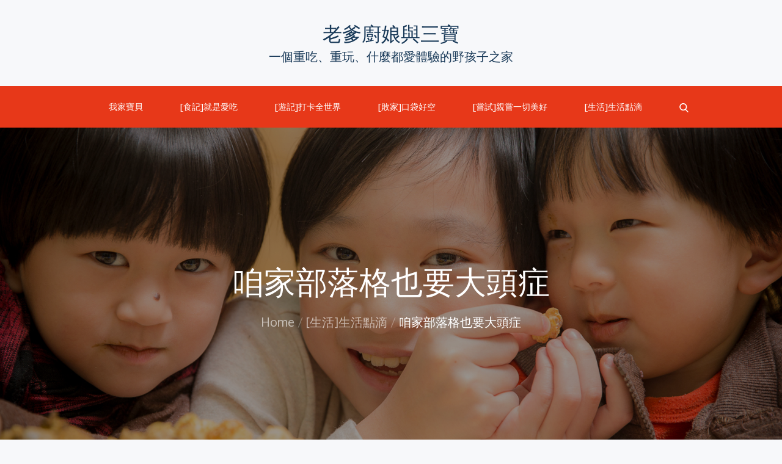

--- FILE ---
content_type: text/html; charset=UTF-8
request_url: https://likesky.idv.tw/justlife/1030/
body_size: 166194
content:
		<!DOCTYPE html>
			<html lang="zh-TW" prefix="og: http://ogp.me/ns# fb: http://ogp.me/ns/fb#">
	<head>
		<meta charset="UTF-8">
		<meta name="viewport" content="width=device-width, initial-scale=1, maximum-scale=1">
		<link rel="profile" href="http://gmpg.org/xfn/11">
					<link rel="pingback" href="https://likesky.idv.tw/xmlrpc.php">
		<meta name='robots' content='index, follow, max-image-preview:large, max-snippet:-1, max-video-preview:-1' />
	<style>img:is([sizes="auto" i], [sizes^="auto," i]) { contain-intrinsic-size: 3000px 1500px }</style>
	
	<!-- This site is optimized with the Yoast SEO plugin v26.3 - https://yoast.com/wordpress/plugins/seo/ -->
	<title>咱家部落格也要大頭症 | 老爹廚娘與三寶</title>
	<meta name="description" content="咱家部落格也要大頭症 | 老爹廚娘與三寶" />
	<link rel="canonical" href="https://likesky.idv.tw/justlife/1030/" />
	<meta name="twitter:label1" content="作者:" />
	<meta name="twitter:data1" content="設計老爹" />
	<script type="application/ld+json" class="yoast-schema-graph">{"@context":"https://schema.org","@graph":[{"@type":"WebPage","@id":"https://likesky.idv.tw/justlife/1030/","url":"https://likesky.idv.tw/justlife/1030/","name":"咱家部落格也要大頭症 | 老爹廚娘與三寶","isPartOf":{"@id":"https://likesky.idv.tw/#website"},"datePublished":"2009-10-07T08:21:10+00:00","dateModified":"2015-04-01T10:23:30+00:00","author":{"@id":"https://likesky.idv.tw/#/schema/person/fc93efecb3131bb5b5dc9337f791cb9d"},"description":"咱家部落格也要大頭症 | 老爹廚娘與三寶","breadcrumb":{"@id":"https://likesky.idv.tw/justlife/1030/#breadcrumb"},"inLanguage":"zh-TW","potentialAction":[{"@type":"ReadAction","target":["https://likesky.idv.tw/justlife/1030/"]}]},{"@type":"BreadcrumbList","@id":"https://likesky.idv.tw/justlife/1030/#breadcrumb","itemListElement":[{"@type":"ListItem","position":1,"name":"首頁","item":"https://likesky.idv.tw/"},{"@type":"ListItem","position":2,"name":"咱家部落格也要大頭症"}]},{"@type":"WebSite","@id":"https://likesky.idv.tw/#website","url":"https://likesky.idv.tw/","name":"老爹廚娘與三寶","description":"一個重吃、重玩、什麼都愛體驗的野孩子之家","potentialAction":[{"@type":"SearchAction","target":{"@type":"EntryPoint","urlTemplate":"https://likesky.idv.tw/?s={search_term_string}"},"query-input":{"@type":"PropertyValueSpecification","valueRequired":true,"valueName":"search_term_string"}}],"inLanguage":"zh-TW"},{"@type":"Person","@id":"https://likesky.idv.tw/#/schema/person/fc93efecb3131bb5b5dc9337f791cb9d","name":"設計老爹","image":{"@type":"ImageObject","inLanguage":"zh-TW","@id":"https://likesky.idv.tw/#/schema/person/image/","url":"https://secure.gravatar.com/avatar/f776a3bff7d48bdba116eccdc653e53387b398ae6db94cffc80ed85a15cc0fea?s=96&d=mm&r=g","contentUrl":"https://secure.gravatar.com/avatar/f776a3bff7d48bdba116eccdc653e53387b398ae6db94cffc80ed85a15cc0fea?s=96&d=mm&r=g","caption":"設計老爹"},"url":"https://likesky.idv.tw/author/admin/"}]}</script>
	<!-- / Yoast SEO plugin. -->


<link rel='dns-prefetch' href='//fonts.googleapis.com' />
<link href='https://fonts.gstatic.com' crossorigin rel='preconnect' />
<link rel="alternate" type="application/rss+xml" title="訂閱《老爹廚娘與三寶》&raquo; 資訊提供" href="https://likesky.idv.tw/feed/" />
<link rel="alternate" type="application/rss+xml" title="訂閱《老爹廚娘與三寶》&raquo; 留言的資訊提供" href="https://likesky.idv.tw/comments/feed/" />
<link rel="alternate" type="application/rss+xml" title="訂閱《老爹廚娘與三寶 》&raquo;〈咱家部落格也要大頭症〉留言的資訊提供" href="https://likesky.idv.tw/justlife/1030/feed/" />
<script type="text/javascript">
/* <![CDATA[ */
window._wpemojiSettings = {"baseUrl":"https:\/\/s.w.org\/images\/core\/emoji\/16.0.1\/72x72\/","ext":".png","svgUrl":"https:\/\/s.w.org\/images\/core\/emoji\/16.0.1\/svg\/","svgExt":".svg","source":{"concatemoji":"https:\/\/likesky.idv.tw\/wp-includes\/js\/wp-emoji-release.min.js?ver=6.8.3"}};
/*! This file is auto-generated */
!function(s,n){var o,i,e;function c(e){try{var t={supportTests:e,timestamp:(new Date).valueOf()};sessionStorage.setItem(o,JSON.stringify(t))}catch(e){}}function p(e,t,n){e.clearRect(0,0,e.canvas.width,e.canvas.height),e.fillText(t,0,0);var t=new Uint32Array(e.getImageData(0,0,e.canvas.width,e.canvas.height).data),a=(e.clearRect(0,0,e.canvas.width,e.canvas.height),e.fillText(n,0,0),new Uint32Array(e.getImageData(0,0,e.canvas.width,e.canvas.height).data));return t.every(function(e,t){return e===a[t]})}function u(e,t){e.clearRect(0,0,e.canvas.width,e.canvas.height),e.fillText(t,0,0);for(var n=e.getImageData(16,16,1,1),a=0;a<n.data.length;a++)if(0!==n.data[a])return!1;return!0}function f(e,t,n,a){switch(t){case"flag":return n(e,"\ud83c\udff3\ufe0f\u200d\u26a7\ufe0f","\ud83c\udff3\ufe0f\u200b\u26a7\ufe0f")?!1:!n(e,"\ud83c\udde8\ud83c\uddf6","\ud83c\udde8\u200b\ud83c\uddf6")&&!n(e,"\ud83c\udff4\udb40\udc67\udb40\udc62\udb40\udc65\udb40\udc6e\udb40\udc67\udb40\udc7f","\ud83c\udff4\u200b\udb40\udc67\u200b\udb40\udc62\u200b\udb40\udc65\u200b\udb40\udc6e\u200b\udb40\udc67\u200b\udb40\udc7f");case"emoji":return!a(e,"\ud83e\udedf")}return!1}function g(e,t,n,a){var r="undefined"!=typeof WorkerGlobalScope&&self instanceof WorkerGlobalScope?new OffscreenCanvas(300,150):s.createElement("canvas"),o=r.getContext("2d",{willReadFrequently:!0}),i=(o.textBaseline="top",o.font="600 32px Arial",{});return e.forEach(function(e){i[e]=t(o,e,n,a)}),i}function t(e){var t=s.createElement("script");t.src=e,t.defer=!0,s.head.appendChild(t)}"undefined"!=typeof Promise&&(o="wpEmojiSettingsSupports",i=["flag","emoji"],n.supports={everything:!0,everythingExceptFlag:!0},e=new Promise(function(e){s.addEventListener("DOMContentLoaded",e,{once:!0})}),new Promise(function(t){var n=function(){try{var e=JSON.parse(sessionStorage.getItem(o));if("object"==typeof e&&"number"==typeof e.timestamp&&(new Date).valueOf()<e.timestamp+604800&&"object"==typeof e.supportTests)return e.supportTests}catch(e){}return null}();if(!n){if("undefined"!=typeof Worker&&"undefined"!=typeof OffscreenCanvas&&"undefined"!=typeof URL&&URL.createObjectURL&&"undefined"!=typeof Blob)try{var e="postMessage("+g.toString()+"("+[JSON.stringify(i),f.toString(),p.toString(),u.toString()].join(",")+"));",a=new Blob([e],{type:"text/javascript"}),r=new Worker(URL.createObjectURL(a),{name:"wpTestEmojiSupports"});return void(r.onmessage=function(e){c(n=e.data),r.terminate(),t(n)})}catch(e){}c(n=g(i,f,p,u))}t(n)}).then(function(e){for(var t in e)n.supports[t]=e[t],n.supports.everything=n.supports.everything&&n.supports[t],"flag"!==t&&(n.supports.everythingExceptFlag=n.supports.everythingExceptFlag&&n.supports[t]);n.supports.everythingExceptFlag=n.supports.everythingExceptFlag&&!n.supports.flag,n.DOMReady=!1,n.readyCallback=function(){n.DOMReady=!0}}).then(function(){return e}).then(function(){var e;n.supports.everything||(n.readyCallback(),(e=n.source||{}).concatemoji?t(e.concatemoji):e.wpemoji&&e.twemoji&&(t(e.twemoji),t(e.wpemoji)))}))}((window,document),window._wpemojiSettings);
/* ]]> */
</script>
<style id='wp-emoji-styles-inline-css' type='text/css'>

	img.wp-smiley, img.emoji {
		display: inline !important;
		border: none !important;
		box-shadow: none !important;
		height: 1em !important;
		width: 1em !important;
		margin: 0 0.07em !important;
		vertical-align: -0.1em !important;
		background: none !important;
		padding: 0 !important;
	}
</style>
<link rel='stylesheet' id='wp-block-library-css' href='https://likesky.idv.tw/wp-includes/css/dist/block-library/style.min.css?ver=6.8.3' type='text/css' media='all' />
<style id='wp-block-library-theme-inline-css' type='text/css'>
.wp-block-audio :where(figcaption){color:#555;font-size:13px;text-align:center}.is-dark-theme .wp-block-audio :where(figcaption){color:#ffffffa6}.wp-block-audio{margin:0 0 1em}.wp-block-code{border:1px solid #ccc;border-radius:4px;font-family:Menlo,Consolas,monaco,monospace;padding:.8em 1em}.wp-block-embed :where(figcaption){color:#555;font-size:13px;text-align:center}.is-dark-theme .wp-block-embed :where(figcaption){color:#ffffffa6}.wp-block-embed{margin:0 0 1em}.blocks-gallery-caption{color:#555;font-size:13px;text-align:center}.is-dark-theme .blocks-gallery-caption{color:#ffffffa6}:root :where(.wp-block-image figcaption){color:#555;font-size:13px;text-align:center}.is-dark-theme :root :where(.wp-block-image figcaption){color:#ffffffa6}.wp-block-image{margin:0 0 1em}.wp-block-pullquote{border-bottom:4px solid;border-top:4px solid;color:currentColor;margin-bottom:1.75em}.wp-block-pullquote cite,.wp-block-pullquote footer,.wp-block-pullquote__citation{color:currentColor;font-size:.8125em;font-style:normal;text-transform:uppercase}.wp-block-quote{border-left:.25em solid;margin:0 0 1.75em;padding-left:1em}.wp-block-quote cite,.wp-block-quote footer{color:currentColor;font-size:.8125em;font-style:normal;position:relative}.wp-block-quote:where(.has-text-align-right){border-left:none;border-right:.25em solid;padding-left:0;padding-right:1em}.wp-block-quote:where(.has-text-align-center){border:none;padding-left:0}.wp-block-quote.is-large,.wp-block-quote.is-style-large,.wp-block-quote:where(.is-style-plain){border:none}.wp-block-search .wp-block-search__label{font-weight:700}.wp-block-search__button{border:1px solid #ccc;padding:.375em .625em}:where(.wp-block-group.has-background){padding:1.25em 2.375em}.wp-block-separator.has-css-opacity{opacity:.4}.wp-block-separator{border:none;border-bottom:2px solid;margin-left:auto;margin-right:auto}.wp-block-separator.has-alpha-channel-opacity{opacity:1}.wp-block-separator:not(.is-style-wide):not(.is-style-dots){width:100px}.wp-block-separator.has-background:not(.is-style-dots){border-bottom:none;height:1px}.wp-block-separator.has-background:not(.is-style-wide):not(.is-style-dots){height:2px}.wp-block-table{margin:0 0 1em}.wp-block-table td,.wp-block-table th{word-break:normal}.wp-block-table :where(figcaption){color:#555;font-size:13px;text-align:center}.is-dark-theme .wp-block-table :where(figcaption){color:#ffffffa6}.wp-block-video :where(figcaption){color:#555;font-size:13px;text-align:center}.is-dark-theme .wp-block-video :where(figcaption){color:#ffffffa6}.wp-block-video{margin:0 0 1em}:root :where(.wp-block-template-part.has-background){margin-bottom:0;margin-top:0;padding:1.25em 2.375em}
</style>
<style id='classic-theme-styles-inline-css' type='text/css'>
/*! This file is auto-generated */
.wp-block-button__link{color:#fff;background-color:#32373c;border-radius:9999px;box-shadow:none;text-decoration:none;padding:calc(.667em + 2px) calc(1.333em + 2px);font-size:1.125em}.wp-block-file__button{background:#32373c;color:#fff;text-decoration:none}
</style>
<style id='global-styles-inline-css' type='text/css'>
:root{--wp--preset--aspect-ratio--square: 1;--wp--preset--aspect-ratio--4-3: 4/3;--wp--preset--aspect-ratio--3-4: 3/4;--wp--preset--aspect-ratio--3-2: 3/2;--wp--preset--aspect-ratio--2-3: 2/3;--wp--preset--aspect-ratio--16-9: 16/9;--wp--preset--aspect-ratio--9-16: 9/16;--wp--preset--color--black: #2f3633;--wp--preset--color--cyan-bluish-gray: #abb8c3;--wp--preset--color--white: #ffffff;--wp--preset--color--pale-pink: #f78da7;--wp--preset--color--vivid-red: #cf2e2e;--wp--preset--color--luminous-vivid-orange: #ff6900;--wp--preset--color--luminous-vivid-amber: #fcb900;--wp--preset--color--light-green-cyan: #7bdcb5;--wp--preset--color--vivid-green-cyan: #00d084;--wp--preset--color--pale-cyan-blue: #8ed1fc;--wp--preset--color--vivid-cyan-blue: #0693e3;--wp--preset--color--vivid-purple: #9b51e0;--wp--preset--color--blue: #2c7dfa;--wp--preset--color--green: #07d79c;--wp--preset--color--orange: #ff8737;--wp--preset--color--grey: #82868b;--wp--preset--gradient--vivid-cyan-blue-to-vivid-purple: linear-gradient(135deg,rgba(6,147,227,1) 0%,rgb(155,81,224) 100%);--wp--preset--gradient--light-green-cyan-to-vivid-green-cyan: linear-gradient(135deg,rgb(122,220,180) 0%,rgb(0,208,130) 100%);--wp--preset--gradient--luminous-vivid-amber-to-luminous-vivid-orange: linear-gradient(135deg,rgba(252,185,0,1) 0%,rgba(255,105,0,1) 100%);--wp--preset--gradient--luminous-vivid-orange-to-vivid-red: linear-gradient(135deg,rgba(255,105,0,1) 0%,rgb(207,46,46) 100%);--wp--preset--gradient--very-light-gray-to-cyan-bluish-gray: linear-gradient(135deg,rgb(238,238,238) 0%,rgb(169,184,195) 100%);--wp--preset--gradient--cool-to-warm-spectrum: linear-gradient(135deg,rgb(74,234,220) 0%,rgb(151,120,209) 20%,rgb(207,42,186) 40%,rgb(238,44,130) 60%,rgb(251,105,98) 80%,rgb(254,248,76) 100%);--wp--preset--gradient--blush-light-purple: linear-gradient(135deg,rgb(255,206,236) 0%,rgb(152,150,240) 100%);--wp--preset--gradient--blush-bordeaux: linear-gradient(135deg,rgb(254,205,165) 0%,rgb(254,45,45) 50%,rgb(107,0,62) 100%);--wp--preset--gradient--luminous-dusk: linear-gradient(135deg,rgb(255,203,112) 0%,rgb(199,81,192) 50%,rgb(65,88,208) 100%);--wp--preset--gradient--pale-ocean: linear-gradient(135deg,rgb(255,245,203) 0%,rgb(182,227,212) 50%,rgb(51,167,181) 100%);--wp--preset--gradient--electric-grass: linear-gradient(135deg,rgb(202,248,128) 0%,rgb(113,206,126) 100%);--wp--preset--gradient--midnight: linear-gradient(135deg,rgb(2,3,129) 0%,rgb(40,116,252) 100%);--wp--preset--font-size--small: 12px;--wp--preset--font-size--medium: 20px;--wp--preset--font-size--large: 36px;--wp--preset--font-size--x-large: 42px;--wp--preset--font-size--regular: 16px;--wp--preset--font-size--larger: 36px;--wp--preset--font-size--huge: 48px;--wp--preset--spacing--20: 0.44rem;--wp--preset--spacing--30: 0.67rem;--wp--preset--spacing--40: 1rem;--wp--preset--spacing--50: 1.5rem;--wp--preset--spacing--60: 2.25rem;--wp--preset--spacing--70: 3.38rem;--wp--preset--spacing--80: 5.06rem;--wp--preset--shadow--natural: 6px 6px 9px rgba(0, 0, 0, 0.2);--wp--preset--shadow--deep: 12px 12px 50px rgba(0, 0, 0, 0.4);--wp--preset--shadow--sharp: 6px 6px 0px rgba(0, 0, 0, 0.2);--wp--preset--shadow--outlined: 6px 6px 0px -3px rgba(255, 255, 255, 1), 6px 6px rgba(0, 0, 0, 1);--wp--preset--shadow--crisp: 6px 6px 0px rgba(0, 0, 0, 1);}:where(.is-layout-flex){gap: 0.5em;}:where(.is-layout-grid){gap: 0.5em;}body .is-layout-flex{display: flex;}.is-layout-flex{flex-wrap: wrap;align-items: center;}.is-layout-flex > :is(*, div){margin: 0;}body .is-layout-grid{display: grid;}.is-layout-grid > :is(*, div){margin: 0;}:where(.wp-block-columns.is-layout-flex){gap: 2em;}:where(.wp-block-columns.is-layout-grid){gap: 2em;}:where(.wp-block-post-template.is-layout-flex){gap: 1.25em;}:where(.wp-block-post-template.is-layout-grid){gap: 1.25em;}.has-black-color{color: var(--wp--preset--color--black) !important;}.has-cyan-bluish-gray-color{color: var(--wp--preset--color--cyan-bluish-gray) !important;}.has-white-color{color: var(--wp--preset--color--white) !important;}.has-pale-pink-color{color: var(--wp--preset--color--pale-pink) !important;}.has-vivid-red-color{color: var(--wp--preset--color--vivid-red) !important;}.has-luminous-vivid-orange-color{color: var(--wp--preset--color--luminous-vivid-orange) !important;}.has-luminous-vivid-amber-color{color: var(--wp--preset--color--luminous-vivid-amber) !important;}.has-light-green-cyan-color{color: var(--wp--preset--color--light-green-cyan) !important;}.has-vivid-green-cyan-color{color: var(--wp--preset--color--vivid-green-cyan) !important;}.has-pale-cyan-blue-color{color: var(--wp--preset--color--pale-cyan-blue) !important;}.has-vivid-cyan-blue-color{color: var(--wp--preset--color--vivid-cyan-blue) !important;}.has-vivid-purple-color{color: var(--wp--preset--color--vivid-purple) !important;}.has-black-background-color{background-color: var(--wp--preset--color--black) !important;}.has-cyan-bluish-gray-background-color{background-color: var(--wp--preset--color--cyan-bluish-gray) !important;}.has-white-background-color{background-color: var(--wp--preset--color--white) !important;}.has-pale-pink-background-color{background-color: var(--wp--preset--color--pale-pink) !important;}.has-vivid-red-background-color{background-color: var(--wp--preset--color--vivid-red) !important;}.has-luminous-vivid-orange-background-color{background-color: var(--wp--preset--color--luminous-vivid-orange) !important;}.has-luminous-vivid-amber-background-color{background-color: var(--wp--preset--color--luminous-vivid-amber) !important;}.has-light-green-cyan-background-color{background-color: var(--wp--preset--color--light-green-cyan) !important;}.has-vivid-green-cyan-background-color{background-color: var(--wp--preset--color--vivid-green-cyan) !important;}.has-pale-cyan-blue-background-color{background-color: var(--wp--preset--color--pale-cyan-blue) !important;}.has-vivid-cyan-blue-background-color{background-color: var(--wp--preset--color--vivid-cyan-blue) !important;}.has-vivid-purple-background-color{background-color: var(--wp--preset--color--vivid-purple) !important;}.has-black-border-color{border-color: var(--wp--preset--color--black) !important;}.has-cyan-bluish-gray-border-color{border-color: var(--wp--preset--color--cyan-bluish-gray) !important;}.has-white-border-color{border-color: var(--wp--preset--color--white) !important;}.has-pale-pink-border-color{border-color: var(--wp--preset--color--pale-pink) !important;}.has-vivid-red-border-color{border-color: var(--wp--preset--color--vivid-red) !important;}.has-luminous-vivid-orange-border-color{border-color: var(--wp--preset--color--luminous-vivid-orange) !important;}.has-luminous-vivid-amber-border-color{border-color: var(--wp--preset--color--luminous-vivid-amber) !important;}.has-light-green-cyan-border-color{border-color: var(--wp--preset--color--light-green-cyan) !important;}.has-vivid-green-cyan-border-color{border-color: var(--wp--preset--color--vivid-green-cyan) !important;}.has-pale-cyan-blue-border-color{border-color: var(--wp--preset--color--pale-cyan-blue) !important;}.has-vivid-cyan-blue-border-color{border-color: var(--wp--preset--color--vivid-cyan-blue) !important;}.has-vivid-purple-border-color{border-color: var(--wp--preset--color--vivid-purple) !important;}.has-vivid-cyan-blue-to-vivid-purple-gradient-background{background: var(--wp--preset--gradient--vivid-cyan-blue-to-vivid-purple) !important;}.has-light-green-cyan-to-vivid-green-cyan-gradient-background{background: var(--wp--preset--gradient--light-green-cyan-to-vivid-green-cyan) !important;}.has-luminous-vivid-amber-to-luminous-vivid-orange-gradient-background{background: var(--wp--preset--gradient--luminous-vivid-amber-to-luminous-vivid-orange) !important;}.has-luminous-vivid-orange-to-vivid-red-gradient-background{background: var(--wp--preset--gradient--luminous-vivid-orange-to-vivid-red) !important;}.has-very-light-gray-to-cyan-bluish-gray-gradient-background{background: var(--wp--preset--gradient--very-light-gray-to-cyan-bluish-gray) !important;}.has-cool-to-warm-spectrum-gradient-background{background: var(--wp--preset--gradient--cool-to-warm-spectrum) !important;}.has-blush-light-purple-gradient-background{background: var(--wp--preset--gradient--blush-light-purple) !important;}.has-blush-bordeaux-gradient-background{background: var(--wp--preset--gradient--blush-bordeaux) !important;}.has-luminous-dusk-gradient-background{background: var(--wp--preset--gradient--luminous-dusk) !important;}.has-pale-ocean-gradient-background{background: var(--wp--preset--gradient--pale-ocean) !important;}.has-electric-grass-gradient-background{background: var(--wp--preset--gradient--electric-grass) !important;}.has-midnight-gradient-background{background: var(--wp--preset--gradient--midnight) !important;}.has-small-font-size{font-size: var(--wp--preset--font-size--small) !important;}.has-medium-font-size{font-size: var(--wp--preset--font-size--medium) !important;}.has-large-font-size{font-size: var(--wp--preset--font-size--large) !important;}.has-x-large-font-size{font-size: var(--wp--preset--font-size--x-large) !important;}
:where(.wp-block-post-template.is-layout-flex){gap: 1.25em;}:where(.wp-block-post-template.is-layout-grid){gap: 1.25em;}
:where(.wp-block-columns.is-layout-flex){gap: 2em;}:where(.wp-block-columns.is-layout-grid){gap: 2em;}
:root :where(.wp-block-pullquote){font-size: 1.5em;line-height: 1.6;}
</style>
<link rel='stylesheet' id='hover-effects-css' href='https://likesky.idv.tw/wp-content/plugins/hover-effects/asset/css/hover.css?ver=2.1.3' type='text/css' media='all' />
<link rel='stylesheet' id='responsive-lightbox-swipebox-css' href='https://likesky.idv.tw/wp-content/plugins/responsive-lightbox/assets/swipebox/swipebox.min.css?ver=1.5.2' type='text/css' media='all' />
<link rel='stylesheet' id='vivid-blog-fonts-css' href='https://fonts.googleapis.com/css?family=Lora%3A400%2C700%7COxygen%3A300%2C400%2C700&#038;subset=latin%2Clatin-ext' type='text/css' media='all' />
<link rel='stylesheet' id='font-awesome-css' href='https://likesky.idv.tw/wp-content/themes/vivid-blog/assets/css/font-awesome.min.css?ver=6.8.3' type='text/css' media='all' />
<link rel='stylesheet' id='slick-css' href='https://likesky.idv.tw/wp-content/themes/vivid-blog/assets/css/slick.min.css?ver=6.8.3' type='text/css' media='all' />
<link rel='stylesheet' id='slick-theme-css' href='https://likesky.idv.tw/wp-content/themes/vivid-blog/assets/css/slick-theme.min.css?ver=6.8.3' type='text/css' media='all' />
<link rel='stylesheet' id='vivid-blog-blocks-css' href='https://likesky.idv.tw/wp-content/themes/vivid-blog/assets/css/blocks.min.css?ver=6.8.3' type='text/css' media='all' />
<link rel='stylesheet' id='vivid-blog-style-css' href='https://likesky.idv.tw/wp-content/themes/vivid-blog/style.css?ver=6.8.3' type='text/css' media='all' />
<style id='vivid-blog-style-inline-css' type='text/css'>

			.site-title a {
				color: #173857;
			}
			.site-description {
				color: #173857;
			}.trail-items li:not(:last-child):after {
			    content: "/";
			    padding: 0 5px;
			    color: rgba(255, 255, 255, 0.30);
			}
</style>
<link rel='stylesheet' id='adswscCSS-css' href='https://likesky.idv.tw/wp-content/plugins/ads-wp-site-count/css/ads_styles.css?ver=6.8.3' type='text/css' media='all' />
<script type="text/javascript" src="https://likesky.idv.tw/wp-includes/js/jquery/jquery.min.js?ver=3.7.1" id="jquery-core-js"></script>
<script type="text/javascript" src="https://likesky.idv.tw/wp-includes/js/jquery/jquery-migrate.min.js?ver=3.4.1" id="jquery-migrate-js"></script>
<script type="text/javascript" src="https://likesky.idv.tw/wp-content/plugins/responsive-lightbox/assets/swipebox/jquery.swipebox.min.js?ver=1.5.2" id="responsive-lightbox-swipebox-js"></script>
<script type="text/javascript" src="https://likesky.idv.tw/wp-includes/js/underscore.min.js?ver=1.13.7" id="underscore-js"></script>
<script type="text/javascript" src="https://likesky.idv.tw/wp-content/plugins/responsive-lightbox/assets/infinitescroll/infinite-scroll.pkgd.min.js?ver=4.0.1" id="responsive-lightbox-infinite-scroll-js"></script>
<script type="text/javascript" id="responsive-lightbox-js-before">
/* <![CDATA[ */
var rlArgs = {"script":"swipebox","selector":"lightbox","customEvents":"","activeGalleries":true,"animation":true,"hideCloseButtonOnMobile":false,"removeBarsOnMobile":true,"hideBars":true,"hideBarsDelay":5000,"videoMaxWidth":1080,"useSVG":true,"loopAtEnd":false,"woocommerce_gallery":false,"ajaxurl":"https:\/\/likesky.idv.tw\/wp-admin\/admin-ajax.php","nonce":"b876e6a913","preview":false,"postId":1030,"scriptExtension":false};
/* ]]> */
</script>
<script type="text/javascript" src="https://likesky.idv.tw/wp-content/plugins/responsive-lightbox/js/front.js?ver=2.5.3" id="responsive-lightbox-js"></script>
<!--[if lt IE 9]>
<script type="text/javascript" src="https://likesky.idv.tw/wp-content/themes/vivid-blog/assets/js/html5.min.js?ver=3.7.3" id="vivid-blog-html5-js"></script>
<![endif]-->
<link rel="https://api.w.org/" href="https://likesky.idv.tw/wp-json/" /><link rel="alternate" title="JSON" type="application/json" href="https://likesky.idv.tw/wp-json/wp/v2/posts/1030" /><link rel="EditURI" type="application/rsd+xml" title="RSD" href="https://likesky.idv.tw/xmlrpc.php?rsd" />
<meta name="generator" content="WordPress 6.8.3" />
<link rel='shortlink' href='https://likesky.idv.tw/?p=1030' />
<link rel="alternate" title="oEmbed (JSON)" type="application/json+oembed" href="https://likesky.idv.tw/wp-json/oembed/1.0/embed?url=https%3A%2F%2Flikesky.idv.tw%2Fjustlife%2F1030%2F" />
<link rel="alternate" title="oEmbed (XML)" type="text/xml+oembed" href="https://likesky.idv.tw/wp-json/oembed/1.0/embed?url=https%3A%2F%2Flikesky.idv.tw%2Fjustlife%2F1030%2F&#038;format=xml" />
<!-- Global site tag (gtag.js) - Google Analytics -->
<script async src="https://www.googletagmanager.com/gtag/js?id=UA-142484907-1"></script>
<script>
  window.dataLayer = window.dataLayer || [];
  function gtag(){dataLayer.push(arguments);}
  gtag('js', new Date());

  gtag('config', 'UA-142484907-1');
</script>
<!-- Google AdSense -->
<script data-ad-client="ca-pub-6255650845345031" async src="https://pagead2.googlesyndication.com/pagead/js/adsbygoogle.js"></script>
	<style type="text/css" media="screen">
	a#ribbon {
	position: absolute;
	top: 0px;
	right: 0px;
	display: block;
	width: 129px;
	height: 129px;
	background: transparent url("https://likesky.idv.tw/wp-content/plugins/nofollow-free/images/css_nofollow_badgeredright.gif") no-repeat top left;
	text-indent: -999em;
	text-decoration: none;
	z-index: 1000;
	}
	</style>

<!-- START of script generated by WP-MulticolLinks -->
<link rel="stylesheet" href="https://likesky.idv.tw/wp-content/plugins/wp-multicollinks/wp-multicollinks.css" type="text/css" media="screen" />
<script type="text/javascript" src="https://likesky.idv.tw/wp-content/plugins/wp-multicollinks/wp-multicollinks.js"></script>
<!-- END of script generated by WP-MulticolLinks -->
<link rel="stylesheet" href="https://likesky.idv.tw/wp-content/plugins/wp-page-numbers/panther/wp-page-numbers.css" type="text/css" media="screen" />
<!-- Meta Pixel Code -->
<script type='text/javascript'>
!function(f,b,e,v,n,t,s){if(f.fbq)return;n=f.fbq=function(){n.callMethod?
n.callMethod.apply(n,arguments):n.queue.push(arguments)};if(!f._fbq)f._fbq=n;
n.push=n;n.loaded=!0;n.version='2.0';n.queue=[];t=b.createElement(e);t.async=!0;
t.src=v;s=b.getElementsByTagName(e)[0];s.parentNode.insertBefore(t,s)}(window,
document,'script','https://connect.facebook.net/en_US/fbevents.js?v=next');
</script>
<!-- End Meta Pixel Code -->

      <script type='text/javascript'>
        var url = window.location.origin + '?ob=open-bridge';
        fbq('set', 'openbridge', '862087098336596', url);
      </script>
    <script type='text/javascript'>fbq('init', '862087098336596', {}, {
    "agent": "wordpress-6.8.3-3.0.16"
})</script><script type='text/javascript'>
    fbq('track', 'PageView', []);
  </script>
<!-- Meta Pixel Code -->
<noscript>
<img height="1" width="1" style="display:none" alt="fbpx"
src="https://www.facebook.com/tr?id=862087098336596&ev=PageView&noscript=1" />
</noscript>
<!-- End Meta Pixel Code -->
<link rel="icon" href="https://likesky.idv.tw/wp-content/uploads/2021/01/cropped-favicon-32x32.png" sizes="32x32" />
<link rel="icon" href="https://likesky.idv.tw/wp-content/uploads/2021/01/cropped-favicon-192x192.png" sizes="192x192" />
<link rel="apple-touch-icon" href="https://likesky.idv.tw/wp-content/uploads/2021/01/cropped-favicon-180x180.png" />
<meta name="msapplication-TileImage" content="https://likesky.idv.tw/wp-content/uploads/2021/01/cropped-favicon-270x270.png" />

<!-- START - Open Graph and Twitter Card Tags 3.3.5 -->
 <!-- Facebook Open Graph -->
  <meta property="og:locale" content="zh_TW"/>
  <meta property="og:site_name" content="老爹廚娘與三寶"/>
  <meta property="og:title" content="咱家部落格也要大頭症 | 老爹廚娘與三寶"/>
  <meta property="og:url" content="https://likesky.idv.tw/justlife/1030/"/>
  <meta property="og:type" content="article"/>
  <meta property="og:description" content="咱家部落格也要大頭症 | 老爹廚娘與三寶"/>
  <meta property="article:published_time" content="2009-10-07T16:21:10+08:00"/>
  <meta property="article:modified_time" content="2015-04-01T18:23:30+08:00" />
  <meta property="og:updated_time" content="2015-04-01T18:23:30+08:00" />
  <meta property="article:section" content="[生活]生活點滴"/>
 <!-- Google+ / Schema.org -->
  <meta itemprop="name" content="咱家部落格也要大頭症 | 老爹廚娘與三寶"/>
  <meta itemprop="headline" content="咱家部落格也要大頭症 | 老爹廚娘與三寶"/>
  <meta itemprop="description" content="咱家部落格也要大頭症 | 老爹廚娘與三寶"/>
  <meta itemprop="datePublished" content="2009-10-07"/>
  <meta itemprop="dateModified" content="2015-04-01T18:23:30+08:00" />
  <meta itemprop="author" content="設計老爹"/>
  <!--<meta itemprop="publisher" content="老爹廚娘與三寶"/>--> <!-- To solve: The attribute publisher.itemtype has an invalid value -->
 <!-- Twitter Cards -->
  <meta name="twitter:title" content="咱家部落格也要大頭症 | 老爹廚娘與三寶"/>
  <meta name="twitter:url" content="https://likesky.idv.tw/justlife/1030/"/>
  <meta name="twitter:description" content="咱家部落格也要大頭症 | 老爹廚娘與三寶"/>
  <meta name="twitter:card" content="summary_large_image"/>
 <!-- SEO -->
 <!-- Misc. tags -->
 <!-- is_singular | yoast_seo -->
<!-- END - Open Graph and Twitter Card Tags 3.3.5 -->
	
</head>

<body class="wp-singular post-template-default single single-post postid-1030 single-format-standard wp-embed-responsive wp-theme-vivid-blog group-blog wide right-sidebar">
		<div id="page" class="site">
			<a class="skip-link screen-reader-text" href="#content">Skip to content</a>
			<div class="menu-overlay"></div>

				<div id="site-details">
            <div class="wrapper">
                <div class="site-branding-wrapper">
		
		<div class="site-branding">
							<div class="site-logo">
									</div>
							<div id="site-details">
												<p class="site-title"><a href="https://likesky.idv.tw/" rel="home">老爹廚娘與三寶</a></p>
													<p class="site-description">一個重吃、重玩、什麼都愛體驗的野孩子之家</p>
										</div>
					</div><!-- .site-branding -->

						</div><!-- .site-branding-wrapper-->
            </div><!-- .wrapper -->
        </div><!-- .site-details -->
				<header id="masthead" class="site-header" role="banner">
			<button class="menu-toggle" aria-controls="primary-menu" aria-expanded="false">
			<svg class="icon icon-menu " aria-hidden="true" role="img"> <use href="#icon-menu" xlink:href="#icon-menu"></use> </svg><svg class="icon icon-close " aria-hidden="true" role="img"> <use href="#icon-close" xlink:href="#icon-close"></use> </svg>				
			<span class="menu-label">Menu</span>	
		</button>
		<nav id="site-navigation" class="main-navigation" role="navigation">
			<div class="wrapper">
				<ul id="primary-menu" class="menu nav-menu"><li id="menu-item-14253" class="menu-item menu-item-type-taxonomy menu-item-object-category menu-item-14253"><a href="https://likesky.idv.tw/category/365/">我家寶貝</a></li>
<li id="menu-item-13945" class="menu-item menu-item-type-taxonomy menu-item-object-category menu-item-13945"><a href="https://likesky.idv.tw/category/justeat/">[食記]就是愛吃</a></li>
<li id="menu-item-13947" class="menu-item menu-item-type-taxonomy menu-item-object-category menu-item-13947"><a href="https://likesky.idv.tw/category/justplay/">[遊記]打卡全世界</a></li>
<li id="menu-item-13949" class="menu-item menu-item-type-taxonomy menu-item-object-category menu-item-13949"><a href="https://likesky.idv.tw/category/justbuy/">[敗家]口袋好空</a></li>
<li id="menu-item-13948" class="menu-item menu-item-type-taxonomy menu-item-object-category menu-item-13948"><a href="https://likesky.idv.tw/category/justtest/">[嘗試]親嘗一切美好</a></li>
<li id="menu-item-13946" class="menu-item menu-item-type-taxonomy menu-item-object-category current-post-ancestor current-menu-parent current-post-parent menu-item-13946"><a href="https://likesky.idv.tw/category/justlife/">[生活]生活點滴</a></li>
<li class="search-menu"><a href="#"><svg class="icon icon-search " aria-hidden="true" role="img"> <use href="#icon-search" xlink:href="#icon-search"></use> </svg><svg class="icon icon-close " aria-hidden="true" role="img"> <use href="#icon-close" xlink:href="#icon-close"></use> </svg></a><div id="search">
<form role="search" method="get" class="search-form" action="https://likesky.idv.tw/">
	<label>
		<span class="screen-reader-text">Search for:</span>
	</label>
	<input type="search" class="search-field" placeholder="Search &hellip;" value="" name="s" />
	<button type="submit" class="search-submit"><svg class="icon icon-search " aria-hidden="true" role="img"> <use href="#icon-search" xlink:href="#icon-search"></use> </svg><span class="screen-reader-text">Search</span></button>
</form></div><!-- #search --></li></ul>			</div><!-- #site-navigation -->
		</nav><!-- #site-navigation -->
				</header><!-- #masthead -->
				<div id="content" class="site-content">
		
		<div id="page-site-header" class="relative" style="background-image: url('https://likesky.idv.tw/wp-content/themes/vivid-blog/assets/uploads/custom-header-image.jpg');">
            <div class="overlay"></div>
            <div class="wrapper">
                <header class="page-header">
                    		<h1 class="page-title">咱家部落格也要大頭症</h1>
	                </header>

                <div id="breadcrumb-list"><nav role="navigation" aria-label="Breadcrumbs" class="breadcrumb-trail breadcrumbs" itemprop="breadcrumb"><ul class="trail-items" itemscope itemtype="http://schema.org/BreadcrumbList"><meta name="numberOfItems" content="3" /><meta name="itemListOrder" content="Ascending" /><li itemprop="itemListElement" itemscope itemtype="http://schema.org/ListItem" class="trail-item trail-begin"><a href="https://likesky.idv.tw" rel="home"><span itemprop="name">Home</span></a><meta itemprop="position" content="1" /></li><li itemprop="itemListElement" itemscope itemtype="http://schema.org/ListItem" class="trail-item"><a href="https://likesky.idv.tw/category/justlife/"><span itemprop="name">[生活]生活點滴</span></a><meta itemprop="position" content="2" /></li><li itemprop="itemListElement" itemscope itemtype="http://schema.org/ListItem" class="trail-item trail-end"><span itemprop="name">咱家部落格也要大頭症</span><meta itemprop="position" content="3" /></li></ul></nav></div><!-- #breadcrumb-list -->            </div><!-- .wrapper -->
        </div><!-- #page-site-header -->
		<div id="breadcrumb-list"><nav role="navigation" aria-label="Breadcrumbs" class="breadcrumb-trail breadcrumbs" itemprop="breadcrumb"><ul class="trail-items" itemscope itemtype="http://schema.org/BreadcrumbList"><meta name="numberOfItems" content="3" /><meta name="itemListOrder" content="Ascending" /><li itemprop="itemListElement" itemscope itemtype="http://schema.org/ListItem" class="trail-item trail-begin"><a href="https://likesky.idv.tw" rel="home"><span itemprop="name">Home</span></a><meta itemprop="position" content="1" /></li><li itemprop="itemListElement" itemscope itemtype="http://schema.org/ListItem" class="trail-item"><a href="https://likesky.idv.tw/category/justlife/"><span itemprop="name">[生活]生活點滴</span></a><meta itemprop="position" content="2" /></li><li itemprop="itemListElement" itemscope itemtype="http://schema.org/ListItem" class="trail-item trail-end"><span itemprop="name">咱家部落格也要大頭症</span><meta itemprop="position" content="3" /></li></ul></nav></div><!-- #breadcrumb-list -->
<div id="inner-content-wrapper" class="wrapper page-section">
    <div id="primary" class="content-area">
        <main id="main" class="site-main" role="main">
			
<article id="post-1030" class="clear post-1030 post type-post status-publish format-standard hentry category-justlife">

	<span class="posted-on"><span class="screen-reader-text">Posted on</span> <a href="https://likesky.idv.tw/date/2009/10/" rel="bookmark"><time class="entry-date published" datetime="2009-10-07T16:21:10+08:00">2009-10-07</time><time class="updated" datetime="2015-04-01T18:23:30+08:00">2015-04-01</time></a></span>
    <div class="entry-content">
        <p>這套模版用了3個多月，會選也是喜歡他的低調不花俏，但隨當時間拉長，越來越覺得好像少了點什麼&#8230;</p>
<p>畢竟還是視覺人，因為在思考後得到了自己的結論&#8230;現在的家&#8230;頭不夠&#8230;大!!!</p>
<p>因為每個人DIV跟CSS的習慣不同，花了10分摸作者的習慣，把頭給弄大了點&#8230;也可以放上大一點的圖了&#8230;恩，大頭症，有爽度！</p>
<p>不過我已經開始擔心這個爽度的持久性&#8230;下次換成FLASH讀檔跟換圖好了</p>
<p><strong>後記</strong></p>
<p>如果看官們的瀏覽器是有啟動暫存的，記得按下[ Ctrl+F5 ] 鍵，不然有可能會什麼更新都看不到&#8230;</p>
    </div><!-- .entry-content -->

    <div class="entry-meta">
        <span class="byline"> By <span class="author vcard"><a class="url fn n" href="https://likesky.idv.tw/author/admin/">設計老爹</a></span></span>
        <span class="cat-links">
        	<span class="post-categories"><span class="cat-links"><a href="https://likesky.idv.tw/category/justlife/" rel="category tag">[生活]生活點滴</a></span></span>        </span><!-- .cat-links -->

            </div><!-- .entry-meta -->

</article><!-- #post-## -->

	<nav class="navigation post-navigation" aria-label="文章">
		<h2 class="screen-reader-text">文章導覽</h2>
		<div class="nav-links"><div class="nav-previous"><a href="https://likesky.idv.tw/justlife/1022/" rel="prev"><svg class="icon icon-up " aria-hidden="true" role="img"> <use href="#icon-up" xlink:href="#icon-up"></use> </svg><span>使用者的蠢，燃燒了他的小宇宙</span></a></div><div class="nav-next"><a href="https://likesky.idv.tw/justlife/1037/" rel="next"><span>內心的短篇</span><svg class="icon icon-up " aria-hidden="true" role="img"> <use href="#icon-up" xlink:href="#icon-up"></use> </svg></a></div></div>
	</nav>
<div id="comments" class="comments-area">

		<div id="respond" class="comment-respond">
		<h3 id="reply-title" class="comment-reply-title">發佈留言 <small><a rel="nofollow" id="cancel-comment-reply-link" href="/justlife/1030/#respond" style="display:none;">取消回覆</a></small></h3><form action="https://likesky.idv.tw/wp-comments-post.php" method="post" id="commentform" class="comment-form"><p class="comment-notes"><span id="email-notes">發佈留言必須填寫的電子郵件地址不會公開。</span> <span class="required-field-message">必填欄位標示為 <span class="required">*</span></span></p><p class="comment-form-comment"><label for="comment">留言 <span class="required">*</span></label> <textarea id="comment" name="comment" cols="45" rows="8" maxlength="65525" required></textarea></p><p class="comment-form-author"><label for="author">顯示名稱 <span class="required">*</span></label> <input id="author" name="author" type="text" value="" size="30" maxlength="245" autocomplete="name" required /></p>
<p class="comment-form-email"><label for="email">電子郵件地址 <span class="required">*</span></label> <input id="email" name="email" type="email" value="" size="30" maxlength="100" aria-describedby="email-notes" autocomplete="email" required /></p>
<p class="comment-form-url"><label for="url">個人網站網址</label> <input id="url" name="url" type="url" value="" size="30" maxlength="200" autocomplete="url" /></p>
<p class="form-submit"><input name="submit" type="submit" id="submit" class="submit" value="發佈留言" /> <input type='hidden' name='comment_post_ID' value='1030' id='comment_post_ID' />
<input type='hidden' name='comment_parent' id='comment_parent' value='0' />
</p><p style="display: none;"><input type="hidden" id="akismet_comment_nonce" name="akismet_comment_nonce" value="7e71c219f8" /></p><p style="margin-top: 15px;">&#35780;&#35770;&#38142;&#25509;&#21487;&#20197; <a href='http://www.michelem.org/wordpress-plugin-nofollow-free/'>&#31227;&#38500; nofollow</a>.</p><p style="display: none !important;" class="akismet-fields-container" data-prefix="ak_"><label>&#916;<textarea name="ak_hp_textarea" cols="45" rows="8" maxlength="100"></textarea></label><input type="hidden" id="ak_js_1" name="ak_js" value="44"/><script>document.getElementById( "ak_js_1" ).setAttribute( "value", ( new Date() ).getTime() );</script></p></form>	</div><!-- #respond -->
	
</div><!-- #comments -->
		</main><!-- #main -->
	</div><!-- #primary -->

	
<aside id="secondary" class="widget-area" role="complementary">
	<section id="text-10" class="widget widget_text">			<div class="textwidget"><p><iframe loading="lazy" style="border: none; overflow: hidden;" src="https://www.facebook.com/plugins/page.php?href=https%3A%2F%2Fwww.facebook.com%2Flikesky.idv.tw%2F&amp;tabs=timeline&amp;width=300&amp;height=70&amp;small_header=false&amp;adapt_container_width=true&amp;hide_cover=false&amp;show_facepile=false&amp;appId" frameborder="0" scrolling="no"></iframe><br />
請幫我們的用心按個讚鼓勵吧！</p>
</div>
		</section><section id="text-9" class="widget widget_text">			<div class="textwidget"><div style="border: 1px solid #aaa; display: table; padding: 5px; box-sizing: border-box; -webkit-box-sizing: border-box; -moz-box-sizing: border-box; background-color: rgba(255,255,255,1);">
<p><img loading="lazy" decoding="async" src="https://lh3.googleusercontent.com/-1mw7u1711yU/W38Nh1oUtiI/AAAAAAAAdLU/rkQaGGml-wEDYZdUAFWi1aoaNRNaXpOowCHMYCw/d/sidepage.jpg" width="220" height="360" /></p>
<div style="font-size: 15px; line-height: 1.6em; padding: 0.4em; text-align: center;">我是愛攝影、愛旅遊、愛吃<br />
的設計老爹Andy<br />
這裡是2大+3小的5口之家<br />
歡迎來玩！</div>
<hr />
<div style="font-size: 15px; line-height: 1.6em; padding: 0.4em; text-align: center;">有什麼合作、有趣、推薦嘗試<br />
<span style="font-size: 18px; line-height: 2em; color: #05ad9c;">acartlife@gmail.com</span><br />
歡迎與我聯絡喔！</div>
</div>
</div>
		</section><section id="text-5" class="widget widget_text">			<div class="textwidget"><!--Google Ads-->
<script async src="https://pagead2.googlesyndication.com/pagead/js/adsbygoogle.js"></script>
<!-- 大神測試 -->
<ins class="adsbygoogle"
     style="display:block"
     data-ad-client="ca-pub-6255650845345031"
     data-ad-slot="8990237704"
     data-ad-format="auto"
     data-full-width-responsive="true"></ins>
<script>
     (adsbygoogle = window.adsbygoogle || []).push({});
</script>

<!--BloggerAds-->
<!--
<script type="text/javascript" src="http://js1.bloggerads.net/showads.aspx?blogid=20091029000023&amp;charset=utf-8"></script>
--></div>
		</section><section id="archives-2" class="widget widget_archive"><h2 class="widget-title">分月彙整</h2>		<label class="screen-reader-text" for="archives-dropdown-2">分月彙整</label>
		<select id="archives-dropdown-2" name="archive-dropdown">
			
			<option value="">選取月份</option>
				<option value='https://likesky.idv.tw/date/2025/10/'> 2025 年 10 月 &nbsp;(1)</option>
	<option value='https://likesky.idv.tw/date/2025/09/'> 2025 年 9 月 &nbsp;(1)</option>
	<option value='https://likesky.idv.tw/date/2025/08/'> 2025 年 8 月 &nbsp;(1)</option>
	<option value='https://likesky.idv.tw/date/2025/05/'> 2025 年 5 月 &nbsp;(2)</option>
	<option value='https://likesky.idv.tw/date/2025/04/'> 2025 年 4 月 &nbsp;(3)</option>
	<option value='https://likesky.idv.tw/date/2025/01/'> 2025 年 1 月 &nbsp;(2)</option>
	<option value='https://likesky.idv.tw/date/2024/12/'> 2024 年 12 月 &nbsp;(4)</option>
	<option value='https://likesky.idv.tw/date/2024/08/'> 2024 年 8 月 &nbsp;(1)</option>
	<option value='https://likesky.idv.tw/date/2024/07/'> 2024 年 7 月 &nbsp;(4)</option>
	<option value='https://likesky.idv.tw/date/2024/06/'> 2024 年 6 月 &nbsp;(1)</option>
	<option value='https://likesky.idv.tw/date/2024/05/'> 2024 年 5 月 &nbsp;(4)</option>
	<option value='https://likesky.idv.tw/date/2024/04/'> 2024 年 4 月 &nbsp;(1)</option>
	<option value='https://likesky.idv.tw/date/2024/03/'> 2024 年 3 月 &nbsp;(2)</option>
	<option value='https://likesky.idv.tw/date/2024/02/'> 2024 年 2 月 &nbsp;(1)</option>
	<option value='https://likesky.idv.tw/date/2024/01/'> 2024 年 1 月 &nbsp;(3)</option>
	<option value='https://likesky.idv.tw/date/2023/12/'> 2023 年 12 月 &nbsp;(2)</option>
	<option value='https://likesky.idv.tw/date/2023/11/'> 2023 年 11 月 &nbsp;(2)</option>
	<option value='https://likesky.idv.tw/date/2023/10/'> 2023 年 10 月 &nbsp;(2)</option>
	<option value='https://likesky.idv.tw/date/2023/09/'> 2023 年 9 月 &nbsp;(3)</option>
	<option value='https://likesky.idv.tw/date/2023/08/'> 2023 年 8 月 &nbsp;(11)</option>
	<option value='https://likesky.idv.tw/date/2023/07/'> 2023 年 7 月 &nbsp;(6)</option>
	<option value='https://likesky.idv.tw/date/2023/06/'> 2023 年 6 月 &nbsp;(5)</option>
	<option value='https://likesky.idv.tw/date/2023/05/'> 2023 年 5 月 &nbsp;(4)</option>
	<option value='https://likesky.idv.tw/date/2023/04/'> 2023 年 4 月 &nbsp;(8)</option>
	<option value='https://likesky.idv.tw/date/2023/03/'> 2023 年 3 月 &nbsp;(12)</option>
	<option value='https://likesky.idv.tw/date/2023/02/'> 2023 年 2 月 &nbsp;(8)</option>
	<option value='https://likesky.idv.tw/date/2023/01/'> 2023 年 1 月 &nbsp;(3)</option>
	<option value='https://likesky.idv.tw/date/2022/12/'> 2022 年 12 月 &nbsp;(4)</option>
	<option value='https://likesky.idv.tw/date/2022/11/'> 2022 年 11 月 &nbsp;(4)</option>
	<option value='https://likesky.idv.tw/date/2022/10/'> 2022 年 10 月 &nbsp;(4)</option>
	<option value='https://likesky.idv.tw/date/2022/09/'> 2022 年 9 月 &nbsp;(2)</option>
	<option value='https://likesky.idv.tw/date/2022/08/'> 2022 年 8 月 &nbsp;(4)</option>
	<option value='https://likesky.idv.tw/date/2022/07/'> 2022 年 7 月 &nbsp;(1)</option>
	<option value='https://likesky.idv.tw/date/2022/06/'> 2022 年 6 月 &nbsp;(1)</option>
	<option value='https://likesky.idv.tw/date/2022/05/'> 2022 年 5 月 &nbsp;(5)</option>
	<option value='https://likesky.idv.tw/date/2022/04/'> 2022 年 4 月 &nbsp;(3)</option>
	<option value='https://likesky.idv.tw/date/2022/03/'> 2022 年 3 月 &nbsp;(4)</option>
	<option value='https://likesky.idv.tw/date/2022/02/'> 2022 年 2 月 &nbsp;(1)</option>
	<option value='https://likesky.idv.tw/date/2022/01/'> 2022 年 1 月 &nbsp;(3)</option>
	<option value='https://likesky.idv.tw/date/2021/12/'> 2021 年 12 月 &nbsp;(6)</option>
	<option value='https://likesky.idv.tw/date/2021/10/'> 2021 年 10 月 &nbsp;(3)</option>
	<option value='https://likesky.idv.tw/date/2021/09/'> 2021 年 9 月 &nbsp;(4)</option>
	<option value='https://likesky.idv.tw/date/2021/08/'> 2021 年 8 月 &nbsp;(2)</option>
	<option value='https://likesky.idv.tw/date/2021/07/'> 2021 年 7 月 &nbsp;(5)</option>
	<option value='https://likesky.idv.tw/date/2021/06/'> 2021 年 6 月 &nbsp;(5)</option>
	<option value='https://likesky.idv.tw/date/2021/05/'> 2021 年 5 月 &nbsp;(1)</option>
	<option value='https://likesky.idv.tw/date/2021/04/'> 2021 年 4 月 &nbsp;(2)</option>
	<option value='https://likesky.idv.tw/date/2021/03/'> 2021 年 3 月 &nbsp;(3)</option>
	<option value='https://likesky.idv.tw/date/2021/02/'> 2021 年 2 月 &nbsp;(5)</option>
	<option value='https://likesky.idv.tw/date/2021/01/'> 2021 年 1 月 &nbsp;(3)</option>
	<option value='https://likesky.idv.tw/date/2020/12/'> 2020 年 12 月 &nbsp;(1)</option>
	<option value='https://likesky.idv.tw/date/2020/11/'> 2020 年 11 月 &nbsp;(4)</option>
	<option value='https://likesky.idv.tw/date/2020/10/'> 2020 年 10 月 &nbsp;(2)</option>
	<option value='https://likesky.idv.tw/date/2020/09/'> 2020 年 9 月 &nbsp;(4)</option>
	<option value='https://likesky.idv.tw/date/2020/08/'> 2020 年 8 月 &nbsp;(1)</option>
	<option value='https://likesky.idv.tw/date/2020/07/'> 2020 年 7 月 &nbsp;(3)</option>
	<option value='https://likesky.idv.tw/date/2020/06/'> 2020 年 6 月 &nbsp;(2)</option>
	<option value='https://likesky.idv.tw/date/2020/05/'> 2020 年 5 月 &nbsp;(12)</option>
	<option value='https://likesky.idv.tw/date/2020/04/'> 2020 年 4 月 &nbsp;(8)</option>
	<option value='https://likesky.idv.tw/date/2020/03/'> 2020 年 3 月 &nbsp;(6)</option>
	<option value='https://likesky.idv.tw/date/2020/02/'> 2020 年 2 月 &nbsp;(3)</option>
	<option value='https://likesky.idv.tw/date/2020/01/'> 2020 年 1 月 &nbsp;(12)</option>
	<option value='https://likesky.idv.tw/date/2019/12/'> 2019 年 12 月 &nbsp;(10)</option>
	<option value='https://likesky.idv.tw/date/2019/11/'> 2019 年 11 月 &nbsp;(6)</option>
	<option value='https://likesky.idv.tw/date/2019/10/'> 2019 年 10 月 &nbsp;(11)</option>
	<option value='https://likesky.idv.tw/date/2019/09/'> 2019 年 9 月 &nbsp;(3)</option>
	<option value='https://likesky.idv.tw/date/2019/08/'> 2019 年 8 月 &nbsp;(5)</option>
	<option value='https://likesky.idv.tw/date/2019/07/'> 2019 年 7 月 &nbsp;(6)</option>
	<option value='https://likesky.idv.tw/date/2019/06/'> 2019 年 6 月 &nbsp;(5)</option>
	<option value='https://likesky.idv.tw/date/2019/05/'> 2019 年 5 月 &nbsp;(11)</option>
	<option value='https://likesky.idv.tw/date/2019/04/'> 2019 年 4 月 &nbsp;(7)</option>
	<option value='https://likesky.idv.tw/date/2019/03/'> 2019 年 3 月 &nbsp;(3)</option>
	<option value='https://likesky.idv.tw/date/2019/02/'> 2019 年 2 月 &nbsp;(5)</option>
	<option value='https://likesky.idv.tw/date/2019/01/'> 2019 年 1 月 &nbsp;(6)</option>
	<option value='https://likesky.idv.tw/date/2018/12/'> 2018 年 12 月 &nbsp;(5)</option>
	<option value='https://likesky.idv.tw/date/2018/11/'> 2018 年 11 月 &nbsp;(4)</option>
	<option value='https://likesky.idv.tw/date/2018/10/'> 2018 年 10 月 &nbsp;(7)</option>
	<option value='https://likesky.idv.tw/date/2018/09/'> 2018 年 9 月 &nbsp;(7)</option>
	<option value='https://likesky.idv.tw/date/2018/08/'> 2018 年 8 月 &nbsp;(3)</option>
	<option value='https://likesky.idv.tw/date/2018/07/'> 2018 年 7 月 &nbsp;(9)</option>
	<option value='https://likesky.idv.tw/date/2018/04/'> 2018 年 4 月 &nbsp;(2)</option>
	<option value='https://likesky.idv.tw/date/2018/02/'> 2018 年 2 月 &nbsp;(1)</option>
	<option value='https://likesky.idv.tw/date/2018/01/'> 2018 年 1 月 &nbsp;(3)</option>
	<option value='https://likesky.idv.tw/date/2017/12/'> 2017 年 12 月 &nbsp;(3)</option>
	<option value='https://likesky.idv.tw/date/2017/11/'> 2017 年 11 月 &nbsp;(1)</option>
	<option value='https://likesky.idv.tw/date/2017/10/'> 2017 年 10 月 &nbsp;(1)</option>
	<option value='https://likesky.idv.tw/date/2017/08/'> 2017 年 8 月 &nbsp;(2)</option>
	<option value='https://likesky.idv.tw/date/2017/07/'> 2017 年 7 月 &nbsp;(7)</option>
	<option value='https://likesky.idv.tw/date/2017/06/'> 2017 年 6 月 &nbsp;(5)</option>
	<option value='https://likesky.idv.tw/date/2017/05/'> 2017 年 5 月 &nbsp;(5)</option>
	<option value='https://likesky.idv.tw/date/2017/04/'> 2017 年 4 月 &nbsp;(6)</option>
	<option value='https://likesky.idv.tw/date/2017/03/'> 2017 年 3 月 &nbsp;(1)</option>
	<option value='https://likesky.idv.tw/date/2017/02/'> 2017 年 2 月 &nbsp;(3)</option>
	<option value='https://likesky.idv.tw/date/2017/01/'> 2017 年 1 月 &nbsp;(6)</option>
	<option value='https://likesky.idv.tw/date/2016/12/'> 2016 年 12 月 &nbsp;(1)</option>
	<option value='https://likesky.idv.tw/date/2016/11/'> 2016 年 11 月 &nbsp;(4)</option>
	<option value='https://likesky.idv.tw/date/2016/10/'> 2016 年 10 月 &nbsp;(11)</option>
	<option value='https://likesky.idv.tw/date/2016/09/'> 2016 年 9 月 &nbsp;(3)</option>
	<option value='https://likesky.idv.tw/date/2016/08/'> 2016 年 8 月 &nbsp;(9)</option>
	<option value='https://likesky.idv.tw/date/2016/07/'> 2016 年 7 月 &nbsp;(10)</option>
	<option value='https://likesky.idv.tw/date/2016/06/'> 2016 年 6 月 &nbsp;(3)</option>
	<option value='https://likesky.idv.tw/date/2016/05/'> 2016 年 5 月 &nbsp;(4)</option>
	<option value='https://likesky.idv.tw/date/2016/04/'> 2016 年 4 月 &nbsp;(1)</option>
	<option value='https://likesky.idv.tw/date/2016/03/'> 2016 年 3 月 &nbsp;(1)</option>
	<option value='https://likesky.idv.tw/date/2016/02/'> 2016 年 2 月 &nbsp;(3)</option>
	<option value='https://likesky.idv.tw/date/2016/01/'> 2016 年 1 月 &nbsp;(3)</option>
	<option value='https://likesky.idv.tw/date/2015/12/'> 2015 年 12 月 &nbsp;(5)</option>
	<option value='https://likesky.idv.tw/date/2015/11/'> 2015 年 11 月 &nbsp;(6)</option>
	<option value='https://likesky.idv.tw/date/2015/09/'> 2015 年 9 月 &nbsp;(3)</option>
	<option value='https://likesky.idv.tw/date/2015/08/'> 2015 年 8 月 &nbsp;(2)</option>
	<option value='https://likesky.idv.tw/date/2015/07/'> 2015 年 7 月 &nbsp;(7)</option>
	<option value='https://likesky.idv.tw/date/2015/06/'> 2015 年 6 月 &nbsp;(7)</option>
	<option value='https://likesky.idv.tw/date/2015/05/'> 2015 年 5 月 &nbsp;(5)</option>
	<option value='https://likesky.idv.tw/date/2015/04/'> 2015 年 4 月 &nbsp;(13)</option>
	<option value='https://likesky.idv.tw/date/2015/03/'> 2015 年 3 月 &nbsp;(8)</option>
	<option value='https://likesky.idv.tw/date/2015/02/'> 2015 年 2 月 &nbsp;(5)</option>
	<option value='https://likesky.idv.tw/date/2015/01/'> 2015 年 1 月 &nbsp;(1)</option>
	<option value='https://likesky.idv.tw/date/2014/09/'> 2014 年 9 月 &nbsp;(1)</option>
	<option value='https://likesky.idv.tw/date/2014/08/'> 2014 年 8 月 &nbsp;(5)</option>
	<option value='https://likesky.idv.tw/date/2014/07/'> 2014 年 7 月 &nbsp;(8)</option>
	<option value='https://likesky.idv.tw/date/2014/06/'> 2014 年 6 月 &nbsp;(7)</option>
	<option value='https://likesky.idv.tw/date/2014/05/'> 2014 年 5 月 &nbsp;(10)</option>
	<option value='https://likesky.idv.tw/date/2014/04/'> 2014 年 4 月 &nbsp;(6)</option>
	<option value='https://likesky.idv.tw/date/2014/03/'> 2014 年 3 月 &nbsp;(5)</option>
	<option value='https://likesky.idv.tw/date/2014/02/'> 2014 年 2 月 &nbsp;(6)</option>
	<option value='https://likesky.idv.tw/date/2014/01/'> 2014 年 1 月 &nbsp;(9)</option>
	<option value='https://likesky.idv.tw/date/2013/12/'> 2013 年 12 月 &nbsp;(4)</option>
	<option value='https://likesky.idv.tw/date/2013/11/'> 2013 年 11 月 &nbsp;(7)</option>
	<option value='https://likesky.idv.tw/date/2013/10/'> 2013 年 10 月 &nbsp;(1)</option>
	<option value='https://likesky.idv.tw/date/2013/08/'> 2013 年 8 月 &nbsp;(2)</option>
	<option value='https://likesky.idv.tw/date/2013/07/'> 2013 年 7 月 &nbsp;(12)</option>
	<option value='https://likesky.idv.tw/date/2013/06/'> 2013 年 6 月 &nbsp;(9)</option>
	<option value='https://likesky.idv.tw/date/2013/05/'> 2013 年 5 月 &nbsp;(9)</option>
	<option value='https://likesky.idv.tw/date/2013/04/'> 2013 年 4 月 &nbsp;(8)</option>
	<option value='https://likesky.idv.tw/date/2013/03/'> 2013 年 3 月 &nbsp;(12)</option>
	<option value='https://likesky.idv.tw/date/2013/02/'> 2013 年 2 月 &nbsp;(8)</option>
	<option value='https://likesky.idv.tw/date/2013/01/'> 2013 年 1 月 &nbsp;(3)</option>
	<option value='https://likesky.idv.tw/date/2012/12/'> 2012 年 12 月 &nbsp;(12)</option>
	<option value='https://likesky.idv.tw/date/2012/11/'> 2012 年 11 月 &nbsp;(12)</option>
	<option value='https://likesky.idv.tw/date/2012/10/'> 2012 年 10 月 &nbsp;(12)</option>
	<option value='https://likesky.idv.tw/date/2012/09/'> 2012 年 9 月 &nbsp;(13)</option>
	<option value='https://likesky.idv.tw/date/2012/08/'> 2012 年 8 月 &nbsp;(5)</option>
	<option value='https://likesky.idv.tw/date/2012/07/'> 2012 年 7 月 &nbsp;(9)</option>
	<option value='https://likesky.idv.tw/date/2012/06/'> 2012 年 6 月 &nbsp;(15)</option>
	<option value='https://likesky.idv.tw/date/2012/05/'> 2012 年 5 月 &nbsp;(12)</option>
	<option value='https://likesky.idv.tw/date/2012/04/'> 2012 年 4 月 &nbsp;(10)</option>
	<option value='https://likesky.idv.tw/date/2012/03/'> 2012 年 3 月 &nbsp;(14)</option>
	<option value='https://likesky.idv.tw/date/2012/02/'> 2012 年 2 月 &nbsp;(4)</option>
	<option value='https://likesky.idv.tw/date/2012/01/'> 2012 年 1 月 &nbsp;(7)</option>
	<option value='https://likesky.idv.tw/date/2011/12/'> 2011 年 12 月 &nbsp;(10)</option>
	<option value='https://likesky.idv.tw/date/2011/11/'> 2011 年 11 月 &nbsp;(7)</option>
	<option value='https://likesky.idv.tw/date/2011/10/'> 2011 年 10 月 &nbsp;(4)</option>
	<option value='https://likesky.idv.tw/date/2011/09/'> 2011 年 9 月 &nbsp;(8)</option>
	<option value='https://likesky.idv.tw/date/2011/08/'> 2011 年 8 月 &nbsp;(15)</option>
	<option value='https://likesky.idv.tw/date/2011/07/'> 2011 年 7 月 &nbsp;(4)</option>
	<option value='https://likesky.idv.tw/date/2011/06/'> 2011 年 6 月 &nbsp;(8)</option>
	<option value='https://likesky.idv.tw/date/2011/05/'> 2011 年 5 月 &nbsp;(9)</option>
	<option value='https://likesky.idv.tw/date/2011/04/'> 2011 年 4 月 &nbsp;(12)</option>
	<option value='https://likesky.idv.tw/date/2011/03/'> 2011 年 3 月 &nbsp;(6)</option>
	<option value='https://likesky.idv.tw/date/2011/02/'> 2011 年 2 月 &nbsp;(7)</option>
	<option value='https://likesky.idv.tw/date/2011/01/'> 2011 年 1 月 &nbsp;(7)</option>
	<option value='https://likesky.idv.tw/date/2010/12/'> 2010 年 12 月 &nbsp;(10)</option>
	<option value='https://likesky.idv.tw/date/2010/11/'> 2010 年 11 月 &nbsp;(14)</option>
	<option value='https://likesky.idv.tw/date/2010/10/'> 2010 年 10 月 &nbsp;(11)</option>
	<option value='https://likesky.idv.tw/date/2010/09/'> 2010 年 9 月 &nbsp;(17)</option>
	<option value='https://likesky.idv.tw/date/2010/08/'> 2010 年 8 月 &nbsp;(19)</option>
	<option value='https://likesky.idv.tw/date/2010/07/'> 2010 年 7 月 &nbsp;(19)</option>
	<option value='https://likesky.idv.tw/date/2010/06/'> 2010 年 6 月 &nbsp;(10)</option>
	<option value='https://likesky.idv.tw/date/2010/05/'> 2010 年 5 月 &nbsp;(13)</option>
	<option value='https://likesky.idv.tw/date/2010/04/'> 2010 年 4 月 &nbsp;(13)</option>
	<option value='https://likesky.idv.tw/date/2010/03/'> 2010 年 3 月 &nbsp;(18)</option>
	<option value='https://likesky.idv.tw/date/2010/02/'> 2010 年 2 月 &nbsp;(23)</option>
	<option value='https://likesky.idv.tw/date/2010/01/'> 2010 年 1 月 &nbsp;(24)</option>
	<option value='https://likesky.idv.tw/date/2009/12/'> 2009 年 12 月 &nbsp;(25)</option>
	<option value='https://likesky.idv.tw/date/2009/11/'> 2009 年 11 月 &nbsp;(25)</option>
	<option value='https://likesky.idv.tw/date/2009/10/'> 2009 年 10 月 &nbsp;(28)</option>
	<option value='https://likesky.idv.tw/date/2009/09/'> 2009 年 9 月 &nbsp;(22)</option>
	<option value='https://likesky.idv.tw/date/2009/08/'> 2009 年 8 月 &nbsp;(36)</option>
	<option value='https://likesky.idv.tw/date/2009/07/'> 2009 年 7 月 &nbsp;(14)</option>
	<option value='https://likesky.idv.tw/date/2009/05/'> 2009 年 5 月 &nbsp;(2)</option>
	<option value='https://likesky.idv.tw/date/2008/11/'> 2008 年 11 月 &nbsp;(1)</option>
	<option value='https://likesky.idv.tw/date/2008/08/'> 2008 年 8 月 &nbsp;(2)</option>
	<option value='https://likesky.idv.tw/date/2008/06/'> 2008 年 6 月 &nbsp;(1)</option>
	<option value='https://likesky.idv.tw/date/2008/01/'> 2008 年 1 月 &nbsp;(1)</option>
	<option value='https://likesky.idv.tw/date/2007/12/'> 2007 年 12 月 &nbsp;(7)</option>
	<option value='https://likesky.idv.tw/date/2007/11/'> 2007 年 11 月 &nbsp;(18)</option>
	<option value='https://likesky.idv.tw/date/2007/10/'> 2007 年 10 月 &nbsp;(24)</option>
	<option value='https://likesky.idv.tw/date/2007/09/'> 2007 年 9 月 &nbsp;(28)</option>
	<option value='https://likesky.idv.tw/date/2007/08/'> 2007 年 8 月 &nbsp;(4)</option>
	<option value='https://likesky.idv.tw/date/2007/05/'> 2007 年 5 月 &nbsp;(2)</option>
	<option value='https://likesky.idv.tw/date/2007/04/'> 2007 年 4 月 &nbsp;(7)</option>
	<option value='https://likesky.idv.tw/date/2007/03/'> 2007 年 3 月 &nbsp;(10)</option>

		</select>

			<script type="text/javascript">
/* <![CDATA[ */

(function() {
	var dropdown = document.getElementById( "archives-dropdown-2" );
	function onSelectChange() {
		if ( dropdown.options[ dropdown.selectedIndex ].value !== '' ) {
			document.location.href = this.options[ this.selectedIndex ].value;
		}
	}
	dropdown.onchange = onSelectChange;
})();

/* ]]> */
</script>
</section><section id="block-4" class="widget widget_block"><h2 class="widget-title">最新文章</h2><div class="wp-widget-group__inner-blocks"><ul class="wp-block-latest-posts__list wp-block-latest-posts"><li><a class="wp-block-latest-posts__post-title" href="https://likesky.idv.tw/justtest/39609/">徠芬Laifen T1 Pro 鋁合金電動刮鬍刀開箱｜Apple級質感，打造都會雅痞的生活儀式感</a></li>
<li><a class="wp-block-latest-posts__post-title" href="https://likesky.idv.tw/justtest/39573/">EarFun Open Jump 開放式藍牙耳機實測｜久戴不痛、Hi-Res 認證、防水防汗運動耳機推薦</a></li>
<li><a class="wp-block-latest-posts__post-title" href="https://likesky.idv.tw/justtest/39489/">愛爾麗診所「HIPRO-S 龍捲風音波拉提 」，無痛拉提新選擇！非侵入式療程打造完美臉部輪廓線 醫美體驗心得分享~</a></li>
<li><a class="wp-block-latest-posts__post-title" href="https://likesky.idv.tw/justtest/39474/">不再手忙腳亂！外型精緻，體積小巧超有型！創維行者雙刀頭電動刮鬍刀真心推薦給常出門的你</a></li>
<li><a class="wp-block-latest-posts__post-title" href="https://likesky.idv.tw/justtest/39450/">質感循環扇開箱｜艾美特 Airmate 空氣循環扇 FB2380DR 使用心得分享：桌立兩用的強風好清潔循環扇推薦！</a></li>
</ul></div></section><section id="adswscwidget-2" class="widget widget_adswscwidget"><h2 class="widget-title">Visitor counter</h2><p id="adswsc_block" style="text-align:center;">累積人氣<br><img id='adswsc_counter' style='border-width:3px; border-style:inset; border-color:white; border-radius:3px; ' src='[data-uri]' align='middle'   height='14'/> </p></section></aside><!-- #secondary -->
</div><!-- .page-section -->
			<div class="menu-overlay"></div>
		</div><!-- #content -->
				<footer id="colophon" class="site-footer" role="contentinfo">
				<div class="site-info col-2">
            <div class="wrapper">
            	<div class="site-wrapper copyright">
	                <span>
	                	Copyright &copy; 2025 <a href="https://likesky.idv.tw/">老爹廚娘與三寶</a>. All Rights Reserved	            	</span>

	            	<span>
                        Vivid Blog&nbsp;by&nbsp;<a target="_blank" href="https://themepalace.com">Theme Palace</a>                    </span>
            	</div><!-- .site-wrapper --> 
            </div><!-- .wrapper -->    
        </div><!-- .site-info -->

					<div class="backtotop"><svg class="icon icon-up " aria-hidden="true" role="img"> <use href="#icon-up" xlink:href="#icon-up"></use> </svg></div>
				</footer>
		<div class="popup-overlay"></div>
				</div><!-- #page -->
		
<script type="speculationrules">
{"prefetch":[{"source":"document","where":{"and":[{"href_matches":"\/*"},{"not":{"href_matches":["\/wp-*.php","\/wp-admin\/*","\/wp-content\/uploads\/*","\/wp-content\/*","\/wp-content\/plugins\/*","\/wp-content\/themes\/vivid-blog\/*","\/*\\?(.+)"]}},{"not":{"selector_matches":"a[rel~=\"nofollow\"]"}},{"not":{"selector_matches":".no-prefetch, .no-prefetch a"}}]},"eagerness":"conservative"}]}
</script>
    <!-- Meta Pixel Event Code -->
    <script type='text/javascript'>
        document.addEventListener( 'wpcf7mailsent', function( event ) {
        if( "fb_pxl_code" in event.detail.apiResponse){
          eval(event.detail.apiResponse.fb_pxl_code);
        }
      }, false );
    </script>
    <!-- End Meta Pixel Event Code -->
    <div id='fb-pxl-ajax-code'></div><script type="text/javascript" src="https://likesky.idv.tw/wp-content/themes/vivid-blog/assets/js/skip-link-focus-fix.min.js?ver=20160412" id="vivid-blog-skip-link-focus-fix-js"></script>
<script type="text/javascript" id="vivid-blog-navigation-js-extra">
/* <![CDATA[ */
var vivid_blog_l10n = {"quote":"<svg class=\"icon icon-quote-right \" aria-hidden=\"true\" role=\"img\"> <use href=\"#icon-quote-right\" xlink:href=\"#icon-quote-right\"><\/use> <\/svg>","expand":"Expand child menu","collapse":"Collapse child menu","icon":"<svg class=\"icon icon-down \" aria-hidden=\"true\" role=\"img\"> <use href=\"#icon-down\" xlink:href=\"#icon-down\"><\/use> <span class=\"svg-fallback icon-down\"><\/span><\/svg>"};
/* ]]> */
</script>
<script type="text/javascript" src="https://likesky.idv.tw/wp-content/themes/vivid-blog/assets/js/navigation.min.js?ver=20151215" id="vivid-blog-navigation-js"></script>
<script type="text/javascript" src="https://likesky.idv.tw/wp-includes/js/comment-reply.min.js?ver=6.8.3" id="comment-reply-js" async="async" data-wp-strategy="async"></script>
<script type="text/javascript" src="https://likesky.idv.tw/wp-content/themes/vivid-blog/assets/js/slick.min.js?ver=6.8.3" id="jquery-slick-js"></script>
<script type="text/javascript" src="https://likesky.idv.tw/wp-content/themes/vivid-blog/assets/js/jquery.matchHeight.min.js?ver=6.8.3" id="jquery-matchHeight-js"></script>
<script type="text/javascript" src="https://likesky.idv.tw/wp-content/themes/vivid-blog/assets/js/custom.min.js?ver=20151215" id="vivid-blog-custom-js"></script>
<script defer type="text/javascript" src="https://likesky.idv.tw/wp-content/plugins/akismet/_inc/akismet-frontend.js?ver=1754931515" id="akismet-frontend-js"></script>
<svg style="position: absolute; width: 0; height: 0; overflow: hidden;" version="1.1" xmlns="http://www.w3.org/2000/svg" xmlns:xlink="http://www.w3.org/1999/xlink">
<defs>
<symbol id="icon-behance" viewBox="0 0 37 32">
<path class="path1" d="M33 6.054h-9.125v2.214h9.125v-2.214zM28.5 13.661q-1.607 0-2.607 0.938t-1.107 2.545h7.286q-0.321-3.482-3.571-3.482zM28.786 24.107q1.125 0 2.179-0.571t1.357-1.554h3.946q-1.786 5.482-7.625 5.482-3.821 0-6.080-2.357t-2.259-6.196q0-3.714 2.33-6.17t6.009-2.455q2.464 0 4.295 1.214t2.732 3.196 0.902 4.429q0 0.304-0.036 0.839h-11.75q0 1.982 1.027 3.063t2.973 1.080zM4.946 23.214h5.286q3.661 0 3.661-2.982 0-3.214-3.554-3.214h-5.393v6.196zM4.946 13.625h5.018q1.393 0 2.205-0.652t0.813-2.027q0-2.571-3.393-2.571h-4.643v5.25zM0 4.536h10.607q1.554 0 2.768 0.25t2.259 0.848 1.607 1.723 0.563 2.75q0 3.232-3.071 4.696 2.036 0.571 3.071 2.054t1.036 3.643q0 1.339-0.438 2.438t-1.179 1.848-1.759 1.268-2.161 0.75-2.393 0.232h-10.911v-22.5z"></path>
</symbol>
<symbol id="icon-deviantart" viewBox="0 0 18 32">
<path class="path1" d="M18.286 5.411l-5.411 10.393 0.429 0.554h4.982v7.411h-9.054l-0.786 0.536-2.536 4.875-0.536 0.536h-5.375v-5.411l5.411-10.411-0.429-0.536h-4.982v-7.411h9.054l0.786-0.536 2.536-4.875 0.536-0.536h5.375v5.411z"></path>
</symbol>
<symbol id="icon-right-quotation-mark" viewBox="0 0 475.082 475.081">
<path d="M164.454,36.547H54.818c-15.229,0-28.171,5.33-38.832,15.987C5.33,63.193,0,76.135,0,91.365v109.632
c0,15.229,5.327,28.169,15.986,38.826c10.66,10.656,23.606,15.988,38.832,15.988h63.953c7.611,0,14.084,2.666,19.414,7.994
c5.33,5.325,7.994,11.8,7.994,19.417v9.131c0,20.177-7.139,37.397-21.413,51.675c-14.275,14.271-31.499,21.409-51.678,21.409
H54.818c-4.952,0-9.233,1.813-12.851,5.427c-3.615,3.614-5.424,7.898-5.424,12.847v36.549c0,4.941,1.809,9.233,5.424,12.848
c3.621,3.613,7.898,5.427,12.851,5.427h18.271c19.797,0,38.688-3.86,56.676-11.566c17.987-7.707,33.546-18.131,46.68-31.265
c13.131-13.135,23.553-28.691,31.261-46.679c7.707-17.987,11.562-36.877,11.562-56.671V91.361c0-15.23-5.33-28.171-15.987-38.828
S179.679,36.547,164.454,36.547z"></path>
<path d="M459.089,52.534c-10.656-10.657-23.599-15.987-38.828-15.987H310.629c-15.229,0-28.171,5.33-38.828,15.987
c-10.656,10.66-15.984,23.601-15.984,38.831v109.632c0,15.229,5.328,28.169,15.984,38.826
c10.657,10.656,23.6,15.988,38.828,15.988h63.953c7.611,0,14.089,2.666,19.418,7.994c5.324,5.328,7.994,11.8,7.994,19.417v9.131
c0,20.177-7.139,37.397-21.416,51.675c-14.274,14.271-31.494,21.409-51.675,21.409h-18.274c-4.948,0-9.233,1.813-12.847,5.427
c-3.617,3.614-5.428,7.898-5.428,12.847v36.549c0,4.941,1.811,9.233,5.428,12.848c3.613,3.613,7.898,5.427,12.847,5.427h18.274
c19.794,0,38.684-3.86,56.674-11.566c17.984-7.707,33.541-18.131,46.676-31.265c13.134-13.135,23.562-28.695,31.265-46.679
c7.706-17.983,11.563-36.877,11.563-56.671V91.361C475.078,76.131,469.753,63.19,459.089,52.534z"></path>
</symbol>
<symbol id="icon-medium" viewBox="0 0 32 32">
<path class="path1" d="M10.661 7.518v20.946q0 0.446-0.223 0.759t-0.652 0.313q-0.304 0-0.589-0.143l-8.304-4.161q-0.375-0.179-0.634-0.598t-0.259-0.83v-20.357q0-0.357 0.179-0.607t0.518-0.25q0.25 0 0.786 0.268l9.125 4.571q0.054 0.054 0.054 0.089zM11.804 9.321l9.536 15.464-9.536-4.75v-10.714zM32 9.643v18.821q0 0.446-0.25 0.723t-0.679 0.277-0.839-0.232l-7.875-3.929zM31.946 7.5q0 0.054-4.58 7.491t-5.366 8.705l-6.964-11.321 5.786-9.411q0.304-0.5 0.929-0.5 0.25 0 0.464 0.107l9.661 4.821q0.071 0.036 0.071 0.107z"></path>
</symbol>
<symbol id="icon-slideshare" viewBox="0 0 32 32">
<path class="path1" d="M15.589 13.214q0 1.482-1.134 2.545t-2.723 1.063-2.723-1.063-1.134-2.545q0-1.5 1.134-2.554t2.723-1.054 2.723 1.054 1.134 2.554zM24.554 13.214q0 1.482-1.125 2.545t-2.732 1.063q-1.589 0-2.723-1.063t-1.134-2.545q0-1.5 1.134-2.554t2.723-1.054q1.607 0 2.732 1.054t1.125 2.554zM28.571 16.429v-11.911q0-1.554-0.571-2.205t-1.982-0.652h-19.857q-1.482 0-2.009 0.607t-0.527 2.25v12.018q0.768 0.411 1.58 0.714t1.446 0.5 1.446 0.33 1.268 0.196 1.25 0.071 1.045 0.009 1.009-0.036 0.795-0.036q1.214-0.018 1.696 0.482 0.107 0.107 0.179 0.161 0.464 0.446 1.089 0.911 0.125-1.625 2.107-1.554 0.089 0 0.652 0.027t0.768 0.036 0.813 0.018 0.946-0.018 0.973-0.080 1.089-0.152 1.107-0.241 1.196-0.348 1.205-0.482 1.286-0.616zM31.482 16.339q-2.161 2.661-6.643 4.5 1.5 5.089-0.411 8.304-1.179 2.018-3.268 2.643-1.857 0.571-3.25-0.268-1.536-0.911-1.464-2.929l-0.018-5.821v-0.018q-0.143-0.036-0.438-0.107t-0.42-0.089l-0.018 6.036q0.071 2.036-1.482 2.929-1.411 0.839-3.268 0.268-2.089-0.643-3.25-2.679-1.875-3.214-0.393-8.268-4.482-1.839-6.643-4.5-0.446-0.661-0.071-1.125t1.071 0.018q0.054 0.036 0.196 0.125t0.196 0.143v-12.393q0-1.286 0.839-2.196t2.036-0.911h22.446q1.196 0 2.036 0.911t0.839 2.196v12.393l0.375-0.268q0.696-0.482 1.071-0.018t-0.071 1.125z"></path>
</symbol>
<symbol id="icon-snapchat-ghost" viewBox="0 0 30 32">
<path class="path1" d="M15.143 2.286q2.393-0.018 4.295 1.223t2.92 3.438q0.482 1.036 0.482 3.196 0 0.839-0.161 3.411 0.25 0.125 0.5 0.125 0.321 0 0.911-0.241t0.911-0.241q0.518 0 1 0.321t0.482 0.821q0 0.571-0.563 0.964t-1.232 0.563-1.232 0.518-0.563 0.848q0 0.268 0.214 0.768 0.661 1.464 1.83 2.679t2.58 1.804q0.5 0.214 1.429 0.411 0.5 0.107 0.5 0.625 0 1.25-3.911 1.839-0.125 0.196-0.196 0.696t-0.25 0.83-0.589 0.33q-0.357 0-1.107-0.116t-1.143-0.116q-0.661 0-1.107 0.089-0.571 0.089-1.125 0.402t-1.036 0.679-1.036 0.723-1.357 0.598-1.768 0.241q-0.929 0-1.723-0.241t-1.339-0.598-1.027-0.723-1.036-0.679-1.107-0.402q-0.464-0.089-1.125-0.089-0.429 0-1.17 0.134t-1.045 0.134q-0.446 0-0.625-0.33t-0.25-0.848-0.196-0.714q-3.911-0.589-3.911-1.839 0-0.518 0.5-0.625 0.929-0.196 1.429-0.411 1.393-0.571 2.58-1.804t1.83-2.679q0.214-0.5 0.214-0.768 0-0.5-0.563-0.848t-1.241-0.527-1.241-0.563-0.563-0.938q0-0.482 0.464-0.813t0.982-0.33q0.268 0 0.857 0.232t0.946 0.232q0.321 0 0.571-0.125-0.161-2.536-0.161-3.393 0-2.179 0.482-3.214 1.143-2.446 3.071-3.536t4.714-1.125z"></path>
</symbol>
<symbol id="icon-yelp" viewBox="0 0 27 32">
<path class="path1" d="M13.804 23.554v2.268q-0.018 5.214-0.107 5.446-0.214 0.571-0.911 0.714-0.964 0.161-3.241-0.679t-2.902-1.589q-0.232-0.268-0.304-0.643-0.018-0.214 0.071-0.464 0.071-0.179 0.607-0.839t3.232-3.857q0.018 0 1.071-1.25 0.268-0.339 0.705-0.438t0.884 0.063q0.429 0.179 0.67 0.518t0.223 0.75zM11.143 19.071q-0.054 0.982-0.929 1.25l-2.143 0.696q-4.911 1.571-5.214 1.571-0.625-0.036-0.964-0.643-0.214-0.446-0.304-1.339-0.143-1.357 0.018-2.973t0.536-2.223 1-0.571q0.232 0 3.607 1.375 1.25 0.518 2.054 0.839l1.5 0.607q0.411 0.161 0.634 0.545t0.205 0.866zM25.893 24.375q-0.125 0.964-1.634 2.875t-2.42 2.268q-0.661 0.25-1.125-0.125-0.25-0.179-3.286-5.125l-0.839-1.375q-0.25-0.375-0.205-0.821t0.348-0.821q0.625-0.768 1.482-0.464 0.018 0.018 2.125 0.714 3.625 1.179 4.321 1.42t0.839 0.366q0.5 0.393 0.393 1.089zM13.893 13.089q0.089 1.821-0.964 2.179-1.036 0.304-2.036-1.268l-6.75-10.679q-0.143-0.625 0.339-1.107 0.732-0.768 3.705-1.598t4.009-0.563q0.714 0.179 0.875 0.804 0.054 0.321 0.393 5.455t0.429 6.777zM25.714 15.018q0.054 0.696-0.464 1.054-0.268 0.179-5.875 1.536-1.196 0.268-1.625 0.411l0.018-0.036q-0.411 0.107-0.821-0.071t-0.661-0.571q-0.536-0.839 0-1.554 0.018-0.018 1.339-1.821 2.232-3.054 2.679-3.643t0.607-0.696q0.5-0.339 1.161-0.036 0.857 0.411 2.196 2.384t1.446 2.991v0.054z"></path>
</symbol>
<symbol id="icon-vine" viewBox="0 0 27 32">
<path class="path1" d="M26.732 14.768v3.536q-1.804 0.411-3.536 0.411-1.161 2.429-2.955 4.839t-3.241 3.848-2.286 1.902q-1.429 0.804-2.893-0.054-0.5-0.304-1.080-0.777t-1.518-1.491-1.83-2.295-1.92-3.286-1.884-4.357-1.634-5.616-1.259-6.964h5.054q0.464 3.893 1.25 7.116t1.866 5.661 2.17 4.205 2.5 3.482q3.018-3.018 5.125-7.25-2.536-1.286-3.982-3.929t-1.446-5.946q0-3.429 1.857-5.616t5.071-2.188q3.179 0 4.875 1.884t1.696 5.313q0 2.839-1.036 5.107-0.125 0.018-0.348 0.054t-0.821 0.036-1.125-0.107-1.107-0.455-0.902-0.92q0.554-1.839 0.554-3.286 0-1.554-0.518-2.357t-1.411-0.804q-0.946 0-1.518 0.884t-0.571 2.509q0 3.321 1.875 5.241t4.768 1.92q1.107 0 2.161-0.25z"></path>
</symbol>
<symbol id="icon-vk" viewBox="0 0 35 32">
<path class="path1" d="M34.232 9.286q0.411 1.143-2.679 5.25-0.429 0.571-1.161 1.518-1.393 1.786-1.607 2.339-0.304 0.732 0.25 1.446 0.304 0.375 1.446 1.464h0.018l0.071 0.071q2.518 2.339 3.411 3.946 0.054 0.089 0.116 0.223t0.125 0.473-0.009 0.607-0.446 0.491-1.054 0.223l-4.571 0.071q-0.429 0.089-1-0.089t-0.929-0.393l-0.357-0.214q-0.536-0.375-1.25-1.143t-1.223-1.384-1.089-1.036-1.009-0.277q-0.054 0.018-0.143 0.063t-0.304 0.259-0.384 0.527-0.304 0.929-0.116 1.384q0 0.268-0.063 0.491t-0.134 0.33l-0.071 0.089q-0.321 0.339-0.946 0.393h-2.054q-1.268 0.071-2.607-0.295t-2.348-0.946-1.839-1.179-1.259-1.027l-0.446-0.429q-0.179-0.179-0.491-0.536t-1.277-1.625-1.893-2.696-2.188-3.768-2.33-4.857q-0.107-0.286-0.107-0.482t0.054-0.286l0.071-0.107q0.268-0.339 1.018-0.339l4.893-0.036q0.214 0.036 0.411 0.116t0.286 0.152l0.089 0.054q0.286 0.196 0.429 0.571 0.357 0.893 0.821 1.848t0.732 1.455l0.286 0.518q0.518 1.071 1 1.857t0.866 1.223 0.741 0.688 0.607 0.25 0.482-0.089q0.036-0.018 0.089-0.089t0.214-0.393 0.241-0.839 0.17-1.446 0-2.232q-0.036-0.714-0.161-1.304t-0.25-0.821l-0.107-0.214q-0.446-0.607-1.518-0.768-0.232-0.036 0.089-0.429 0.304-0.339 0.679-0.536 0.946-0.464 4.268-0.429 1.464 0.018 2.411 0.232 0.357 0.089 0.598 0.241t0.366 0.429 0.188 0.571 0.063 0.813-0.018 0.982-0.045 1.259-0.027 1.473q0 0.196-0.018 0.75t-0.009 0.857 0.063 0.723 0.205 0.696 0.402 0.438q0.143 0.036 0.304 0.071t0.464-0.196 0.679-0.616 0.929-1.196 1.214-1.92q1.071-1.857 1.911-4.018 0.071-0.179 0.179-0.313t0.196-0.188l0.071-0.054 0.089-0.045t0.232-0.054 0.357-0.009l5.143-0.036q0.696-0.089 1.143 0.045t0.554 0.295z"></path>
</symbol>
<symbol id="icon-search" viewBox="0 0 56.966 56.966">
<path d="M55.146,51.887L41.588,37.786c3.486-4.144,5.396-9.358,5.396-14.786c0-12.682-10.318-23-23-23s-23,10.318-23,23s10.318,23,23,23c4.761,0,9.298-1.436,13.177-4.162l13.661,14.208c0.571,0.593,1.339,0.92,2.162,0.92c0.779,0,1.518-0.297,2.079-0.837C56.255,54.982,56.293,53.08,55.146,51.887z M23.984,6c9.374,0,17,7.626,17,17s-7.626,17-17,17s-17-7.626-17-17S14.61,6,23.984,6z"/>
</symbol>
<symbol id="icon-envelope-o" viewBox="0 0 32 32">
<path class="path1" d="M29.714 26.857v-13.714q-0.571 0.643-1.232 1.179-4.786 3.679-7.607 6.036-0.911 0.768-1.482 1.196t-1.545 0.866-1.83 0.438h-0.036q-0.857 0-1.83-0.438t-1.545-0.866-1.482-1.196q-2.821-2.357-7.607-6.036-0.661-0.536-1.232-1.179v13.714q0 0.232 0.17 0.402t0.402 0.17h26.286q0.232 0 0.402-0.17t0.17-0.402zM29.714 8.089v-0.438t-0.009-0.232-0.054-0.223-0.098-0.161-0.161-0.134-0.25-0.045h-26.286q-0.232 0-0.402 0.17t-0.17 0.402q0 3 2.625 5.071 3.446 2.714 7.161 5.661 0.107 0.089 0.625 0.527t0.821 0.67 0.795 0.563 0.902 0.491 0.768 0.161h0.036q0.357 0 0.768-0.161t0.902-0.491 0.795-0.563 0.821-0.67 0.625-0.527q3.714-2.946 7.161-5.661 0.964-0.768 1.795-2.063t0.83-2.348zM32 7.429v19.429q0 1.179-0.839 2.018t-2.018 0.839h-26.286q-1.179 0-2.018-0.839t-0.839-2.018v-19.429q0-1.179 0.839-2.018t2.018-0.839h26.286q1.179 0 2.018 0.839t0.839 2.018z"></path>
</symbol>
<symbol id="icon-close" viewBox="0 0 612 612">
<polygon points="612,36.004 576.521,0.603 306,270.608 35.478,0.603 0,36.004 270.522,306.011 0,575.997 35.478,611.397 306,341.411 576.521,611.397 612,575.997 341.459,306.011"/>
</symbol>
<symbol id="icon-angle-down" viewBox="0 0 21 32">
<path class="path1" d="M19.196 13.143q0 0.232-0.179 0.411l-8.321 8.321q-0.179 0.179-0.411 0.179t-0.411-0.179l-8.321-8.321q-0.179-0.179-0.179-0.411t0.179-0.411l0.893-0.893q0.179-0.179 0.411-0.179t0.411 0.179l7.018 7.018 7.018-7.018q0.179-0.179 0.411-0.179t0.411 0.179l0.893 0.893q0.179 0.179 0.179 0.411z"></path>
</symbol>
<symbol id="icon-folder-open" viewBox="0 0 34 32">
<path class="path1" d="M33.554 17q0 0.554-0.554 1.179l-6 7.071q-0.768 0.911-2.152 1.545t-2.563 0.634h-19.429q-0.607 0-1.080-0.232t-0.473-0.768q0-0.554 0.554-1.179l6-7.071q0.768-0.911 2.152-1.545t2.563-0.634h19.429q0.607 0 1.080 0.232t0.473 0.768zM27.429 10.857v2.857h-14.857q-1.679 0-3.518 0.848t-2.929 2.134l-6.107 7.179q0-0.071-0.009-0.223t-0.009-0.223v-17.143q0-1.643 1.179-2.821t2.821-1.179h5.714q1.643 0 2.821 1.179t1.179 2.821v0.571h9.714q1.643 0 2.821 1.179t1.179 2.821z"></path>
</symbol>
<symbol id="icon-twitter" viewBox="0 0 30 32">
<path class="path1" d="M28.929 7.286q-1.196 1.75-2.893 2.982 0.018 0.25 0.018 0.75 0 2.321-0.679 4.634t-2.063 4.437-3.295 3.759-4.607 2.607-5.768 0.973q-4.839 0-8.857-2.589 0.625 0.071 1.393 0.071 4.018 0 7.161-2.464-1.875-0.036-3.357-1.152t-2.036-2.848q0.589 0.089 1.089 0.089 0.768 0 1.518-0.196-2-0.411-3.313-1.991t-1.313-3.67v-0.071q1.214 0.679 2.607 0.732-1.179-0.786-1.875-2.054t-0.696-2.75q0-1.571 0.786-2.911 2.161 2.661 5.259 4.259t6.634 1.777q-0.143-0.679-0.143-1.321 0-2.393 1.688-4.080t4.080-1.688q2.5 0 4.214 1.821 1.946-0.375 3.661-1.393-0.661 2.054-2.536 3.179 1.661-0.179 3.321-0.893z"></path>
</symbol>
<symbol id="icon-facebook" viewBox="0 0 19 32">
<path class="path1" d="M17.125 0.214v4.714h-2.804q-1.536 0-2.071 0.643t-0.536 1.929v3.375h5.232l-0.696 5.286h-4.536v13.554h-5.464v-13.554h-4.554v-5.286h4.554v-3.893q0-3.321 1.857-5.152t4.946-1.83q2.625 0 4.071 0.214z"></path>
</symbol>
<symbol id="icon-github" viewBox="0 0 27 32">
<path class="path1" d="M13.714 2.286q3.732 0 6.884 1.839t4.991 4.991 1.839 6.884q0 4.482-2.616 8.063t-6.759 4.955q-0.482 0.089-0.714-0.125t-0.232-0.536q0-0.054 0.009-1.366t0.009-2.402q0-1.732-0.929-2.536 1.018-0.107 1.83-0.321t1.679-0.696 1.446-1.188 0.946-1.875 0.366-2.688q0-2.125-1.411-3.679 0.661-1.625-0.143-3.643-0.5-0.161-1.446 0.196t-1.643 0.786l-0.679 0.429q-1.661-0.464-3.429-0.464t-3.429 0.464q-0.286-0.196-0.759-0.482t-1.491-0.688-1.518-0.241q-0.804 2.018-0.143 3.643-1.411 1.554-1.411 3.679 0 1.518 0.366 2.679t0.938 1.875 1.438 1.196 1.679 0.696 1.83 0.321q-0.696 0.643-0.875 1.839-0.375 0.179-0.804 0.268t-1.018 0.089-1.17-0.384-0.991-1.116q-0.339-0.571-0.866-0.929t-0.884-0.429l-0.357-0.054q-0.375 0-0.518 0.080t-0.089 0.205 0.161 0.25 0.232 0.214l0.125 0.089q0.393 0.179 0.777 0.679t0.563 0.911l0.179 0.411q0.232 0.679 0.786 1.098t1.196 0.536 1.241 0.125 0.991-0.063l0.411-0.071q0 0.679 0.009 1.58t0.009 0.973q0 0.321-0.232 0.536t-0.714 0.125q-4.143-1.375-6.759-4.955t-2.616-8.063q0-3.732 1.839-6.884t4.991-4.991 6.884-1.839zM5.196 21.982q0.054-0.125-0.125-0.214-0.179-0.054-0.232 0.036-0.054 0.125 0.125 0.214 0.161 0.107 0.232-0.036zM5.75 22.589q0.125-0.089-0.036-0.286-0.179-0.161-0.286-0.054-0.125 0.089 0.036 0.286 0.179 0.179 0.286 0.054zM6.286 23.393q0.161-0.125 0-0.339-0.143-0.232-0.304-0.107-0.161 0.089 0 0.321t0.304 0.125zM7.036 24.143q0.143-0.143-0.071-0.339-0.214-0.214-0.357-0.054-0.161 0.143 0.071 0.339 0.214 0.214 0.357 0.054zM8.054 24.589q0.054-0.196-0.232-0.286-0.268-0.071-0.339 0.125t0.232 0.268q0.268 0.107 0.339-0.107zM9.179 24.679q0-0.232-0.304-0.196-0.286 0-0.286 0.196 0 0.232 0.304 0.196 0.286 0 0.286-0.196zM10.214 24.5q-0.036-0.196-0.321-0.161-0.286 0.054-0.25 0.268t0.321 0.143 0.25-0.25z"></path>
</symbol>
<symbol id="icon-menu" viewBox="0 0 40 40">
<rect y="7" width="40" height="2"/>
<rect y="19" width="40" height="2"/>
<rect y="31" width="40" height="2"/>
</symbol>
<symbol id="icon-google-plus" viewBox="0 0 41 32">
<path class="path1" d="M25.661 16.304q0 3.714-1.554 6.616t-4.429 4.536-6.589 1.634q-2.661 0-5.089-1.036t-4.179-2.786-2.786-4.179-1.036-5.089 1.036-5.089 2.786-4.179 4.179-2.786 5.089-1.036q5.107 0 8.768 3.429l-3.554 3.411q-2.089-2.018-5.214-2.018-2.196 0-4.063 1.107t-2.955 3.009-1.089 4.152 1.089 4.152 2.955 3.009 4.063 1.107q1.482 0 2.723-0.411t2.045-1.027 1.402-1.402 0.875-1.482 0.384-1.321h-7.429v-4.5h12.357q0.214 1.125 0.214 2.179zM41.143 14.125v3.75h-3.732v3.732h-3.75v-3.732h-3.732v-3.75h3.732v-3.732h3.75v3.732h3.732z"></path>
</symbol>
<symbol id="icon-linkedin" viewBox="0 0 27 32">
<path class="path1" d="M6.232 11.161v17.696h-5.893v-17.696h5.893zM6.607 5.696q0.018 1.304-0.902 2.179t-2.42 0.875h-0.036q-1.464 0-2.357-0.875t-0.893-2.179q0-1.321 0.92-2.188t2.402-0.866 2.375 0.866 0.911 2.188zM27.429 18.714v10.143h-5.875v-9.464q0-1.875-0.723-2.938t-2.259-1.063q-1.125 0-1.884 0.616t-1.134 1.527q-0.196 0.536-0.196 1.446v9.875h-5.875q0.036-7.125 0.036-11.554t-0.018-5.286l-0.018-0.857h5.875v2.571h-0.036q0.357-0.571 0.732-1t1.009-0.929 1.554-0.777 2.045-0.277q3.054 0 4.911 2.027t1.857 5.938z"></path>
</symbol>
<symbol id="icon-quote-right" viewBox="0 0 30 32">
<path class="path1" d="M13.714 5.714v12.571q0 1.857-0.723 3.545t-1.955 2.92-2.92 1.955-3.545 0.723h-1.143q-0.464 0-0.804-0.339t-0.339-0.804v-2.286q0-0.464 0.339-0.804t0.804-0.339h1.143q1.893 0 3.232-1.339t1.339-3.232v-0.571q0-0.714-0.5-1.214t-1.214-0.5h-4q-1.429 0-2.429-1t-1-2.429v-6.857q0-1.429 1-2.429t2.429-1h6.857q1.429 0 2.429 1t1 2.429zM29.714 5.714v12.571q0 1.857-0.723 3.545t-1.955 2.92-2.92 1.955-3.545 0.723h-1.143q-0.464 0-0.804-0.339t-0.339-0.804v-2.286q0-0.464 0.339-0.804t0.804-0.339h1.143q1.893 0 3.232-1.339t1.339-3.232v-0.571q0-0.714-0.5-1.214t-1.214-0.5h-4q-1.429 0-2.429-1t-1-2.429v-6.857q0-1.429 1-2.429t2.429-1h6.857q1.429 0 2.429 1t1 2.429z"></path>
</symbol>
<symbol id="icon-mail-reply" viewBox="0 0 32 32">
<path class="path1" d="M32 20q0 2.964-2.268 8.054-0.054 0.125-0.188 0.429t-0.241 0.536-0.232 0.393q-0.214 0.304-0.5 0.304-0.268 0-0.42-0.179t-0.152-0.446q0-0.161 0.045-0.473t0.045-0.42q0.089-1.214 0.089-2.196 0-1.804-0.313-3.232t-0.866-2.473-1.429-1.804-1.884-1.241-2.375-0.759-2.75-0.384-3.134-0.107h-4v4.571q0 0.464-0.339 0.804t-0.804 0.339-0.804-0.339l-9.143-9.143q-0.339-0.339-0.339-0.804t0.339-0.804l9.143-9.143q0.339-0.339 0.804-0.339t0.804 0.339 0.339 0.804v4.571h4q12.732 0 15.625 7.196 0.946 2.393 0.946 5.946z"></path>
</symbol>
<symbol id="icon-youtube" viewBox="0 0 27 32">
<path class="path1" d="M17.339 22.214v3.768q0 1.196-0.696 1.196-0.411 0-0.804-0.393v-5.375q0.393-0.393 0.804-0.393 0.696 0 0.696 1.196zM23.375 22.232v0.821h-1.607v-0.821q0-1.214 0.804-1.214t0.804 1.214zM6.125 18.339h1.911v-1.679h-5.571v1.679h1.875v10.161h1.786v-10.161zM11.268 28.5h1.589v-8.821h-1.589v6.75q-0.536 0.75-1.018 0.75-0.321 0-0.375-0.375-0.018-0.054-0.018-0.625v-6.5h-1.589v6.982q0 0.875 0.143 1.304 0.214 0.661 1.036 0.661 0.857 0 1.821-1.089v0.964zM18.929 25.857v-3.518q0-1.304-0.161-1.768-0.304-1-1.268-1-0.893 0-1.661 0.964v-3.875h-1.589v11.839h1.589v-0.857q0.804 0.982 1.661 0.982 0.964 0 1.268-0.982 0.161-0.482 0.161-1.786zM24.964 25.679v-0.232h-1.625q0 0.911-0.036 1.089-0.125 0.643-0.714 0.643-0.821 0-0.821-1.232v-1.554h3.196v-1.839q0-1.411-0.482-2.071-0.696-0.911-1.893-0.911-1.214 0-1.911 0.911-0.5 0.661-0.5 2.071v3.089q0 1.411 0.518 2.071 0.696 0.911 1.929 0.911 1.286 0 1.929-0.946 0.321-0.482 0.375-0.964 0.036-0.161 0.036-1.036zM14.107 9.375v-3.75q0-1.232-0.768-1.232t-0.768 1.232v3.75q0 1.25 0.768 1.25t0.768-1.25zM26.946 22.786q0 4.179-0.464 6.25-0.25 1.054-1.036 1.768t-1.821 0.821q-3.286 0.375-9.911 0.375t-9.911-0.375q-1.036-0.107-1.83-0.821t-1.027-1.768q-0.464-2-0.464-6.25 0-4.179 0.464-6.25 0.25-1.054 1.036-1.768t1.839-0.839q3.268-0.357 9.893-0.357t9.911 0.357q1.036 0.125 1.83 0.839t1.027 1.768q0.464 2 0.464 6.25zM9.125 0h1.821l-2.161 7.125v4.839h-1.786v-4.839q-0.25-1.321-1.089-3.786-0.661-1.839-1.161-3.339h1.893l1.268 4.696zM15.732 5.946v3.125q0 1.446-0.5 2.107-0.661 0.911-1.893 0.911-1.196 0-1.875-0.911-0.5-0.679-0.5-2.107v-3.125q0-1.429 0.5-2.089 0.679-0.911 1.875-0.911 1.232 0 1.893 0.911 0.5 0.661 0.5 2.089zM21.714 3.054v8.911h-1.625v-0.982q-0.946 1.107-1.839 1.107-0.821 0-1.054-0.661-0.143-0.429-0.143-1.339v-7.036h1.625v6.554q0 0.589 0.018 0.625 0.054 0.393 0.375 0.393 0.482 0 1.018-0.768v-6.804h1.625z"></path>
</symbol>
<symbol id="icon-dropbox" viewBox="0 0 32 32">
<path class="path1" d="M7.179 12.625l8.821 5.446-6.107 5.089-8.75-5.696zM24.786 22.536v1.929l-8.75 5.232v0.018l-0.018-0.018-0.018 0.018v-0.018l-8.732-5.232v-1.929l2.625 1.714 6.107-5.071v-0.036l0.018 0.018 0.018-0.018v0.036l6.125 5.071zM9.893 2.107l6.107 5.089-8.821 5.429-6.036-4.821zM24.821 12.625l6.036 4.839-8.732 5.696-6.125-5.089zM22.125 2.107l8.732 5.696-6.036 4.821-8.821-5.429z"></path>
</symbol>
<symbol id="icon-instagram" viewBox="0 0 27 32">
<path class="path1" d="M18.286 16q0-1.893-1.339-3.232t-3.232-1.339-3.232 1.339-1.339 3.232 1.339 3.232 3.232 1.339 3.232-1.339 1.339-3.232zM20.75 16q0 2.929-2.054 4.982t-4.982 2.054-4.982-2.054-2.054-4.982 2.054-4.982 4.982-2.054 4.982 2.054 2.054 4.982zM22.679 8.679q0 0.679-0.482 1.161t-1.161 0.482-1.161-0.482-0.482-1.161 0.482-1.161 1.161-0.482 1.161 0.482 0.482 1.161zM13.714 4.75q-0.125 0-1.366-0.009t-1.884 0-1.723 0.054-1.839 0.179-1.277 0.33q-0.893 0.357-1.571 1.036t-1.036 1.571q-0.196 0.518-0.33 1.277t-0.179 1.839-0.054 1.723 0 1.884 0.009 1.366-0.009 1.366 0 1.884 0.054 1.723 0.179 1.839 0.33 1.277q0.357 0.893 1.036 1.571t1.571 1.036q0.518 0.196 1.277 0.33t1.839 0.179 1.723 0.054 1.884 0 1.366-0.009 1.366 0.009 1.884 0 1.723-0.054 1.839-0.179 1.277-0.33q0.893-0.357 1.571-1.036t1.036-1.571q0.196-0.518 0.33-1.277t0.179-1.839 0.054-1.723 0-1.884-0.009-1.366 0.009-1.366 0-1.884-0.054-1.723-0.179-1.839-0.33-1.277q-0.357-0.893-1.036-1.571t-1.571-1.036q-0.518-0.196-1.277-0.33t-1.839-0.179-1.723-0.054-1.884 0-1.366 0.009zM27.429 16q0 4.089-0.089 5.661-0.179 3.714-2.214 5.75t-5.75 2.214q-1.571 0.089-5.661 0.089t-5.661-0.089q-3.714-0.179-5.75-2.214t-2.214-5.75q-0.089-1.571-0.089-5.661t0.089-5.661q0.179-3.714 2.214-5.75t5.75-2.214q1.571-0.089 5.661-0.089t5.661 0.089q3.714 0.179 5.75 2.214t2.214 5.75q0.089 1.571 0.089 5.661z"></path>
</symbol>
<symbol id="icon-flickr" viewBox="0 0 27 32">
<path class="path1" d="M22.286 2.286q2.125 0 3.634 1.509t1.509 3.634v17.143q0 2.125-1.509 3.634t-3.634 1.509h-17.143q-2.125 0-3.634-1.509t-1.509-3.634v-17.143q0-2.125 1.509-3.634t3.634-1.509h17.143zM12.464 16q0-1.571-1.107-2.679t-2.679-1.107-2.679 1.107-1.107 2.679 1.107 2.679 2.679 1.107 2.679-1.107 1.107-2.679zM22.536 16q0-1.571-1.107-2.679t-2.679-1.107-2.679 1.107-1.107 2.679 1.107 2.679 2.679 1.107 2.679-1.107 1.107-2.679z"></path>
</symbol>
<symbol id="icon-tumblr" viewBox="0 0 19 32">
<path class="path1" d="M16.857 23.732l1.429 4.232q-0.411 0.625-1.982 1.179t-3.161 0.571q-1.857 0.036-3.402-0.464t-2.545-1.321-1.696-1.893-0.991-2.143-0.295-2.107v-9.714h-3v-3.839q1.286-0.464 2.304-1.241t1.625-1.607 1.036-1.821 0.607-1.768 0.268-1.58q0.018-0.089 0.080-0.152t0.134-0.063h4.357v7.571h5.946v4.5h-5.964v9.25q0 0.536 0.116 1t0.402 0.938 0.884 0.741 1.455 0.25q1.393-0.036 2.393-0.518z"></path>
</symbol>
<symbol id="icon-dribbble" viewBox="0 0 27 32">
<path class="path1" d="M18.286 26.786q-0.75-4.304-2.5-8.893h-0.036l-0.036 0.018q-0.286 0.107-0.768 0.295t-1.804 0.875-2.446 1.464-2.339 2.045-1.839 2.643l-0.268-0.196q3.286 2.679 7.464 2.679 2.357 0 4.571-0.929zM14.982 15.946q-0.375-0.875-0.946-1.982-5.554 1.661-12.018 1.661-0.018 0.125-0.018 0.375 0 2.214 0.786 4.223t2.214 3.598q0.893-1.589 2.205-2.973t2.545-2.223 2.33-1.446 1.777-0.857l0.661-0.232q0.071-0.018 0.232-0.063t0.232-0.080zM13.071 12.161q-2.143-3.804-4.357-6.75-2.464 1.161-4.179 3.321t-2.286 4.857q5.393 0 10.821-1.429zM25.286 17.857q-3.75-1.071-7.304-0.518 1.554 4.268 2.286 8.375 1.982-1.339 3.304-3.384t1.714-4.473zM10.911 4.625q-0.018 0-0.036 0.018 0.018-0.018 0.036-0.018zM21.446 7.214q-3.304-2.929-7.732-2.929-1.357 0-2.768 0.339 2.339 3.036 4.393 6.821 1.232-0.464 2.321-1.080t1.723-1.098 1.17-1.018 0.67-0.723zM25.429 15.875q-0.054-4.143-2.661-7.321l-0.018 0.018q-0.161 0.214-0.339 0.438t-0.777 0.795-1.268 1.080-1.786 1.161-2.348 1.152q0.446 0.946 0.786 1.696 0.036 0.107 0.116 0.313t0.134 0.295q0.643-0.089 1.33-0.125t1.313-0.036 1.232 0.027 1.143 0.071 1.009 0.098 0.857 0.116 0.652 0.107 0.446 0.080zM27.429 16q0 3.732-1.839 6.884t-4.991 4.991-6.884 1.839-6.884-1.839-4.991-4.991-1.839-6.884 1.839-6.884 4.991-4.991 6.884-1.839 6.884 1.839 4.991 4.991 1.839 6.884z"></path>
</symbol>
<symbol id="icon-skype" viewBox="0 0 27 32">
<path class="path1" d="M20.946 18.982q0-0.893-0.348-1.634t-0.866-1.223-1.304-0.875-1.473-0.607-1.563-0.411l-1.857-0.429q-0.536-0.125-0.786-0.188t-0.625-0.205-0.536-0.286-0.295-0.375-0.134-0.536q0-1.375 2.571-1.375 0.768 0 1.375 0.214t0.964 0.509 0.679 0.598 0.714 0.518 0.857 0.214q0.839 0 1.348-0.571t0.509-1.375q0-0.982-1-1.777t-2.536-1.205-3.25-0.411q-1.214 0-2.357 0.277t-2.134 0.839-1.589 1.554-0.598 2.295q0 1.089 0.339 1.902t1 1.348 1.429 0.866 1.839 0.58l2.607 0.643q1.607 0.393 2 0.643 0.571 0.357 0.571 1.071 0 0.696-0.714 1.152t-1.875 0.455q-0.911 0-1.634-0.286t-1.161-0.688-0.813-0.804-0.821-0.688-0.964-0.286q-0.893 0-1.348 0.536t-0.455 1.339q0 1.643 2.179 2.813t5.196 1.17q1.304 0 2.5-0.33t2.188-0.955 1.58-1.67 0.589-2.348zM27.429 22.857q0 2.839-2.009 4.848t-4.848 2.009q-2.321 0-4.179-1.429-1.375 0.286-2.679 0.286-2.554 0-4.884-0.991t-4.018-2.679-2.679-4.018-0.991-4.884q0-1.304 0.286-2.679-1.429-1.857-1.429-4.179 0-2.839 2.009-4.848t4.848-2.009q2.321 0 4.179 1.429 1.375-0.286 2.679-0.286 2.554 0 4.884 0.991t4.018 2.679 2.679 4.018 0.991 4.884q0 1.304-0.286 2.679 1.429 1.857 1.429 4.179z"></path>
</symbol>
<symbol id="icon-foursquare" viewBox="0 0 23 32">
<path class="path1" d="M17.857 7.75l0.661-3.464q0.089-0.411-0.161-0.714t-0.625-0.304h-12.714q-0.411 0-0.688 0.304t-0.277 0.661v19.661q0 0.125 0.107 0.018l5.196-6.286q0.411-0.464 0.679-0.598t0.857-0.134h4.268q0.393 0 0.661-0.259t0.321-0.527q0.429-2.321 0.661-3.411 0.071-0.375-0.205-0.714t-0.652-0.339h-5.25q-0.518 0-0.857-0.339t-0.339-0.857v-0.75q0-0.518 0.339-0.848t0.857-0.33h6.179q0.321 0 0.625-0.241t0.357-0.527zM21.911 3.786q-0.268 1.304-0.955 4.759t-1.241 6.25-0.625 3.098q-0.107 0.393-0.161 0.58t-0.25 0.58-0.438 0.589-0.688 0.375-1.036 0.179h-4.839q-0.232 0-0.393 0.179-0.143 0.161-7.607 8.821-0.393 0.446-1.045 0.509t-0.866-0.098q-0.982-0.393-0.982-1.75v-25.179q0-0.982 0.679-1.83t2.143-0.848h15.857q1.696 0 2.268 0.946t0.179 2.839zM21.911 3.786l-2.821 14.107q0.071-0.304 0.625-3.098t1.241-6.25 0.955-4.759z"></path>
</symbol>
<symbol id="icon-wordpress" viewBox="0 0 32 32">
<path class="path1" d="M2.268 16q0-2.911 1.196-5.589l6.554 17.946q-3.5-1.696-5.625-5.018t-2.125-7.339zM25.268 15.304q0 0.339-0.045 0.688t-0.179 0.884-0.205 0.786-0.313 1.054-0.313 1.036l-1.357 4.571-4.964-14.75q0.821-0.054 1.571-0.143 0.339-0.036 0.464-0.33t-0.045-0.554-0.509-0.241l-3.661 0.179q-1.339-0.018-3.607-0.179-0.214-0.018-0.366 0.089t-0.205 0.268-0.027 0.33 0.161 0.295 0.348 0.143l1.429 0.143 2.143 5.857-3 9-5-14.857q0.821-0.054 1.571-0.143 0.339-0.036 0.464-0.33t-0.045-0.554-0.509-0.241l-3.661 0.179q-0.125 0-0.411-0.009t-0.464-0.009q1.875-2.857 4.902-4.527t6.563-1.67q2.625 0 5.009 0.946t4.259 2.661h-0.179q-0.982 0-1.643 0.723t-0.661 1.705q0 0.214 0.036 0.429t0.071 0.384 0.143 0.411 0.161 0.375 0.214 0.402 0.223 0.375 0.259 0.429 0.25 0.411q1.125 1.911 1.125 3.786zM16.232 17.196l4.232 11.554q0.018 0.107 0.089 0.196-2.25 0.786-4.554 0.786-2 0-3.875-0.571zM28.036 9.411q1.696 3.107 1.696 6.589 0 3.732-1.857 6.884t-4.982 4.973l4.196-12.107q1.054-3.018 1.054-4.929 0-0.75-0.107-1.411zM16 0q3.25 0 6.214 1.268t5.107 3.411 3.411 5.107 1.268 6.214-1.268 6.214-3.411 5.107-5.107 3.411-6.214 1.268-6.214-1.268-5.107-3.411-3.411-5.107-1.268-6.214 1.268-6.214 3.411-5.107 5.107-3.411 6.214-1.268zM16 31.268q3.089 0 5.92-1.214t4.875-3.259 3.259-4.875 1.214-5.92-1.214-5.92-3.259-4.875-4.875-3.259-5.92-1.214-5.92 1.214-4.875 3.259-3.259 4.875-1.214 5.92 1.214 5.92 3.259 4.875 4.875 3.259 5.92 1.214z"></path>
</symbol>
<symbol id="icon-stumbleupon" viewBox="0 0 34 32">
<path class="path1" d="M18.964 12.714v-2.107q0-0.75-0.536-1.286t-1.286-0.536-1.286 0.536-0.536 1.286v10.929q0 3.125-2.25 5.339t-5.411 2.214q-3.179 0-5.42-2.241t-2.241-5.42v-4.75h5.857v4.679q0 0.768 0.536 1.295t1.286 0.527 1.286-0.527 0.536-1.295v-11.071q0-3.054 2.259-5.214t5.384-2.161q3.143 0 5.393 2.179t2.25 5.25v2.429l-3.482 1.036zM28.429 16.679h5.857v4.75q0 3.179-2.241 5.42t-5.42 2.241q-3.161 0-5.411-2.223t-2.25-5.366v-4.786l2.339 1.089 3.482-1.036v4.821q0 0.75 0.536 1.277t1.286 0.527 1.286-0.527 0.536-1.277v-4.911z"></path>
</symbol>
<symbol id="icon-digg" viewBox="0 0 37 32">
<path class="path1" d="M5.857 5.036h3.643v17.554h-9.5v-12.446h5.857v-5.107zM5.857 19.661v-6.589h-2.196v6.589h2.196zM10.964 10.143v12.446h3.661v-12.446h-3.661zM10.964 5.036v3.643h3.661v-3.643h-3.661zM16.089 10.143h9.518v16.821h-9.518v-2.911h5.857v-1.464h-5.857v-12.446zM21.946 19.661v-6.589h-2.196v6.589h2.196zM27.071 10.143h9.5v16.821h-9.5v-2.911h5.839v-1.464h-5.839v-12.446zM32.911 19.661v-6.589h-2.196v6.589h2.196z"></path>
</symbol>
<symbol id="icon-spotify" viewBox="0 0 27 32">
<path class="path1" d="M20.125 21.607q0-0.571-0.536-0.911-3.446-2.054-7.982-2.054-2.375 0-5.125 0.607-0.75 0.161-0.75 0.929 0 0.357 0.241 0.616t0.634 0.259q0.089 0 0.661-0.143 2.357-0.482 4.339-0.482 4.036 0 7.089 1.839 0.339 0.196 0.589 0.196 0.339 0 0.589-0.241t0.25-0.616zM21.839 17.768q0-0.714-0.625-1.089-4.232-2.518-9.786-2.518-2.732 0-5.411 0.75-0.857 0.232-0.857 1.143 0 0.446 0.313 0.759t0.759 0.313q0.125 0 0.661-0.143 2.179-0.589 4.482-0.589 4.982 0 8.714 2.214 0.429 0.232 0.679 0.232 0.446 0 0.759-0.313t0.313-0.759zM23.768 13.339q0-0.839-0.714-1.25-2.25-1.304-5.232-1.973t-6.125-0.67q-3.643 0-6.5 0.839-0.411 0.125-0.688 0.455t-0.277 0.866q0 0.554 0.366 0.929t0.92 0.375q0.196 0 0.714-0.143 2.375-0.661 5.482-0.661 2.839 0 5.527 0.607t4.527 1.696q0.375 0.214 0.714 0.214 0.518 0 0.902-0.366t0.384-0.92zM27.429 16q0 3.732-1.839 6.884t-4.991 4.991-6.884 1.839-6.884-1.839-4.991-4.991-1.839-6.884 1.839-6.884 4.991-4.991 6.884-1.839 6.884 1.839 4.991 4.991 1.839 6.884z"></path>
</symbol>
<symbol id="icon-soundcloud" viewBox="0 0 41 32">
<path class="path1" d="M14 24.5l0.286-4.304-0.286-9.339q-0.018-0.179-0.134-0.304t-0.295-0.125q-0.161 0-0.286 0.125t-0.125 0.304l-0.25 9.339 0.25 4.304q0.018 0.179 0.134 0.295t0.277 0.116q0.393 0 0.429-0.411zM19.286 23.982l0.196-3.768-0.214-10.464q0-0.286-0.232-0.429-0.143-0.089-0.286-0.089t-0.286 0.089q-0.232 0.143-0.232 0.429l-0.018 0.107-0.179 10.339q0 0.018 0.196 4.214v0.018q0 0.179 0.107 0.304 0.161 0.196 0.411 0.196 0.196 0 0.357-0.161 0.161-0.125 0.161-0.357zM0.625 17.911l0.357 2.286-0.357 2.25q-0.036 0.161-0.161 0.161t-0.161-0.161l-0.304-2.25 0.304-2.286q0.036-0.161 0.161-0.161t0.161 0.161zM2.161 16.5l0.464 3.696-0.464 3.625q-0.036 0.161-0.179 0.161-0.161 0-0.161-0.179l-0.411-3.607 0.411-3.696q0-0.161 0.161-0.161 0.143 0 0.179 0.161zM3.804 15.821l0.446 4.375-0.446 4.232q0 0.196-0.196 0.196-0.179 0-0.214-0.196l-0.375-4.232 0.375-4.375q0.036-0.214 0.214-0.214 0.196 0 0.196 0.214zM5.482 15.696l0.411 4.5-0.411 4.357q-0.036 0.232-0.25 0.232-0.232 0-0.232-0.232l-0.375-4.357 0.375-4.5q0-0.232 0.232-0.232 0.214 0 0.25 0.232zM7.161 16.018l0.375 4.179-0.375 4.393q-0.036 0.286-0.286 0.286-0.107 0-0.188-0.080t-0.080-0.205l-0.357-4.393 0.357-4.179q0-0.107 0.080-0.188t0.188-0.080q0.25 0 0.286 0.268zM8.839 13.411l0.375 6.786-0.375 4.393q0 0.125-0.089 0.223t-0.214 0.098q-0.286 0-0.321-0.321l-0.321-4.393 0.321-6.786q0.036-0.321 0.321-0.321 0.125 0 0.214 0.098t0.089 0.223zM10.518 11.875l0.339 8.357-0.339 4.357q0 0.143-0.098 0.241t-0.241 0.098q-0.321 0-0.357-0.339l-0.286-4.357 0.286-8.357q0.036-0.339 0.357-0.339 0.143 0 0.241 0.098t0.098 0.241zM12.268 11.161l0.321 9.036-0.321 4.321q-0.036 0.375-0.393 0.375-0.339 0-0.375-0.375l-0.286-4.321 0.286-9.036q0-0.161 0.116-0.277t0.259-0.116q0.161 0 0.268 0.116t0.125 0.277zM19.268 24.411v0 0zM15.732 11.089l0.268 9.107-0.268 4.268q0 0.179-0.134 0.313t-0.313 0.134-0.304-0.125-0.143-0.321l-0.25-4.268 0.25-9.107q0-0.196 0.134-0.321t0.313-0.125 0.313 0.125 0.134 0.321zM17.5 11.429l0.25 8.786-0.25 4.214q0 0.196-0.143 0.339t-0.339 0.143-0.339-0.143-0.161-0.339l-0.214-4.214 0.214-8.786q0.018-0.214 0.161-0.357t0.339-0.143 0.33 0.143 0.152 0.357zM21.286 20.214l-0.25 4.125q0 0.232-0.161 0.393t-0.393 0.161-0.393-0.161-0.179-0.393l-0.107-2.036-0.107-2.089 0.214-11.357v-0.054q0.036-0.268 0.214-0.429 0.161-0.125 0.357-0.125 0.143 0 0.268 0.089 0.25 0.143 0.286 0.464zM41.143 19.875q0 2.089-1.482 3.563t-3.571 1.473h-14.036q-0.232-0.036-0.393-0.196t-0.161-0.393v-16.054q0-0.411 0.5-0.589 1.518-0.607 3.232-0.607 3.482 0 6.036 2.348t2.857 5.777q0.946-0.393 1.964-0.393 2.089 0 3.571 1.482t1.482 3.589z"></path>
</symbol>
<symbol id="icon-codepen" viewBox="0 0 32 32">
<path class="path1" d="M3.857 20.875l10.768 7.179v-6.411l-5.964-3.982zM2.75 18.304l3.446-2.304-3.446-2.304v4.607zM17.375 28.054l10.768-7.179-4.804-3.214-5.964 3.982v6.411zM16 19.25l4.857-3.25-4.857-3.25-4.857 3.25zM8.661 14.339l5.964-3.982v-6.411l-10.768 7.179zM25.804 16l3.446 2.304v-4.607zM23.339 14.339l4.804-3.214-10.768-7.179v6.411zM32 11.125v9.75q0 0.732-0.607 1.143l-14.625 9.75q-0.375 0.232-0.768 0.232t-0.768-0.232l-14.625-9.75q-0.607-0.411-0.607-1.143v-9.75q0-0.732 0.607-1.143l14.625-9.75q0.375-0.232 0.768-0.232t0.768 0.232l14.625 9.75q0.607 0.411 0.607 1.143z"></path>
</symbol>
<symbol id="icon-twitch" viewBox="0 0 32 32">
<path class="path1" d="M16 7.75v7.75h-2.589v-7.75h2.589zM23.107 7.75v7.75h-2.589v-7.75h2.589zM23.107 21.321l4.518-4.536v-14.196h-21.321v18.732h5.821v3.875l3.875-3.875h7.107zM30.214 0v18.089l-7.75 7.75h-5.821l-3.875 3.875h-3.875v-3.875h-7.107v-20.679l1.946-5.161h26.482z"></path>
</symbol>
<symbol id="icon-meanpath" viewBox="0 0 27 32">
<path class="path1" d="M23.411 15.036v2.036q0 0.429-0.241 0.679t-0.67 0.25h-3.607q-0.429 0-0.679-0.25t-0.25-0.679v-2.036q0-0.429 0.25-0.679t0.679-0.25h3.607q0.429 0 0.67 0.25t0.241 0.679zM14.661 19.143v-4.464q0-0.946-0.58-1.527t-1.527-0.58h-2.375q-1.214 0-1.714 0.929-0.5-0.929-1.714-0.929h-2.321q-0.946 0-1.527 0.58t-0.58 1.527v4.464q0 0.393 0.375 0.393h0.982q0.393 0 0.393-0.393v-4.107q0-0.429 0.241-0.679t0.688-0.25h1.679q0.429 0 0.679 0.25t0.25 0.679v4.107q0 0.393 0.375 0.393h0.964q0.393 0 0.393-0.393v-4.107q0-0.429 0.25-0.679t0.679-0.25h1.732q0.429 0 0.67 0.25t0.241 0.679v4.107q0 0.393 0.393 0.393h0.982q0.375 0 0.375-0.393zM25.179 17.429v-2.75q0-0.946-0.589-1.527t-1.536-0.58h-4.714q-0.946 0-1.536 0.58t-0.589 1.527v7.321q0 0.375 0.393 0.375h0.982q0.375 0 0.375-0.375v-3.214q0.554 0.75 1.679 0.75h3.411q0.946 0 1.536-0.58t0.589-1.527zM27.429 6.429v19.143q0 1.714-1.214 2.929t-2.929 1.214h-19.143q-1.714 0-2.929-1.214t-1.214-2.929v-19.143q0-1.714 1.214-2.929t2.929-1.214h19.143q1.714 0 2.929 1.214t1.214 2.929z"></path>
</symbol>
<symbol id="icon-pinterest-p" viewBox="0 0 23 32">
<path class="path1" d="M0 10.661q0-1.929 0.67-3.634t1.848-2.973 2.714-2.196 3.304-1.393 3.607-0.464q2.821 0 5.25 1.188t3.946 3.455 1.518 5.125q0 1.714-0.339 3.357t-1.071 3.161-1.786 2.67-2.589 1.839-3.375 0.688q-1.214 0-2.411-0.571t-1.714-1.571q-0.179 0.696-0.5 2.009t-0.42 1.696-0.366 1.268-0.464 1.268-0.571 1.116-0.821 1.384-1.107 1.545l-0.25 0.089-0.161-0.179q-0.268-2.804-0.268-3.357 0-1.643 0.384-3.688t1.188-5.134 0.929-3.625q-0.571-1.161-0.571-3.018 0-1.482 0.929-2.786t2.357-1.304q1.089 0 1.696 0.723t0.607 1.83q0 1.179-0.786 3.411t-0.786 3.339q0 1.125 0.804 1.866t1.946 0.741q0.982 0 1.821-0.446t1.402-1.214 1-1.696 0.679-1.973 0.357-1.982 0.116-1.777q0-3.089-1.955-4.813t-5.098-1.723q-3.571 0-5.964 2.313t-2.393 5.866q0 0.786 0.223 1.518t0.482 1.161 0.482 0.813 0.223 0.545q0 0.5-0.268 1.304t-0.661 0.804q-0.036 0-0.304-0.054-0.911-0.268-1.616-1t-1.089-1.688-0.58-1.929-0.196-1.902z"></path>
</symbol>
<symbol id="icon-get-pocket" viewBox="0 0 31 32">
<path class="path1" d="M27.946 2.286q1.161 0 1.964 0.813t0.804 1.973v9.268q0 3.143-1.214 6t-3.259 4.911-4.893 3.259-5.973 1.205q-3.143 0-5.991-1.205t-4.902-3.259-3.268-4.911-1.214-6v-9.268q0-1.143 0.821-1.964t1.964-0.821h25.161zM15.375 21.286q0.839 0 1.464-0.589l7.214-6.929q0.661-0.625 0.661-1.518 0-0.875-0.616-1.491t-1.491-0.616q-0.839 0-1.464 0.589l-5.768 5.536-5.768-5.536q-0.625-0.589-1.446-0.589-0.875 0-1.491 0.616t-0.616 1.491q0 0.911 0.643 1.518l7.232 6.929q0.589 0.589 1.446 0.589z"></path>
</symbol>
<symbol id="icon-vimeo" viewBox="0 0 32 32">
<path class="path1" d="M30.518 9.25q-0.179 4.214-5.929 11.625-5.946 7.696-10.036 7.696-2.536 0-4.286-4.696-0.786-2.857-2.357-8.607-1.286-4.679-2.804-4.679-0.321 0-2.268 1.357l-1.375-1.75q0.429-0.375 1.929-1.723t2.321-2.063q2.786-2.464 4.304-2.607 1.696-0.161 2.732 0.991t1.446 3.634q0.786 5.125 1.179 6.661 0.982 4.446 2.143 4.446 0.911 0 2.75-2.875 1.804-2.875 1.946-4.393 0.232-2.482-1.946-2.482-1.018 0-2.161 0.464 2.143-7.018 8.196-6.821 4.482 0.143 4.214 5.821z"></path>
</symbol>
<symbol id="icon-reddit-alien" viewBox="0 0 32 32">
<path class="path1" d="M32 15.107q0 1.036-0.527 1.884t-1.42 1.295q0.214 0.821 0.214 1.714 0 2.768-1.902 5.125t-5.188 3.723-7.143 1.366-7.134-1.366-5.179-3.723-1.902-5.125q0-0.839 0.196-1.679-0.911-0.446-1.464-1.313t-0.554-1.902q0-1.464 1.036-2.509t2.518-1.045q1.518 0 2.589 1.125 3.893-2.714 9.196-2.893l2.071-9.304q0.054-0.232 0.268-0.375t0.464-0.089l6.589 1.446q0.321-0.661 0.964-1.063t1.411-0.402q1.107 0 1.893 0.777t0.786 1.884-0.786 1.893-1.893 0.786-1.884-0.777-0.777-1.884l-5.964-1.321-1.857 8.429q5.357 0.161 9.268 2.857 1.036-1.089 2.554-1.089 1.482 0 2.518 1.045t1.036 2.509zM7.464 18.661q0 1.107 0.777 1.893t1.884 0.786 1.893-0.786 0.786-1.893-0.786-1.884-1.893-0.777q-1.089 0-1.875 0.786t-0.786 1.875zM21.929 25q0.196-0.196 0.196-0.464t-0.196-0.464q-0.179-0.179-0.446-0.179t-0.464 0.179q-0.732 0.75-2.161 1.107t-2.857 0.357-2.857-0.357-2.161-1.107q-0.196-0.179-0.464-0.179t-0.446 0.179q-0.196 0.179-0.196 0.455t0.196 0.473q0.768 0.768 2.116 1.214t2.188 0.527 1.625 0.080 1.625-0.080 2.188-0.527 2.116-1.214zM21.875 21.339q1.107 0 1.884-0.786t0.777-1.893q0-1.089-0.786-1.875t-1.875-0.786q-1.107 0-1.893 0.777t-0.786 1.884 0.786 1.893 1.893 0.786z"></path>
</symbol>
<symbol id="icon-hashtag" viewBox="0 0 32 32">
<path class="path1" d="M17.696 18.286l1.143-4.571h-4.536l-1.143 4.571h4.536zM31.411 9.286l-1 4q-0.125 0.429-0.554 0.429h-5.839l-1.143 4.571h5.554q0.268 0 0.446 0.214 0.179 0.25 0.107 0.5l-1 4q-0.089 0.429-0.554 0.429h-5.839l-1.446 5.857q-0.125 0.429-0.554 0.429h-4q-0.286 0-0.464-0.214-0.161-0.214-0.107-0.5l1.393-5.571h-4.536l-1.446 5.857q-0.125 0.429-0.554 0.429h-4.018q-0.268 0-0.446-0.214-0.161-0.214-0.107-0.5l1.393-5.571h-5.554q-0.268 0-0.446-0.214-0.161-0.214-0.107-0.5l1-4q0.125-0.429 0.554-0.429h5.839l1.143-4.571h-5.554q-0.268 0-0.446-0.214-0.179-0.25-0.107-0.5l1-4q0.089-0.429 0.554-0.429h5.839l1.446-5.857q0.125-0.429 0.571-0.429h4q0.268 0 0.446 0.214 0.161 0.214 0.107 0.5l-1.393 5.571h4.536l1.446-5.857q0.125-0.429 0.571-0.429h4q0.268 0 0.446 0.214 0.161 0.214 0.107 0.5l-1.393 5.571h5.554q0.268 0 0.446 0.214 0.161 0.214 0.107 0.5z"></path>
</symbol>
<symbol id="icon-chain" viewBox="0 0 30 32">
<path class="path1" d="M26 21.714q0-0.714-0.5-1.214l-3.714-3.714q-0.5-0.5-1.214-0.5-0.75 0-1.286 0.571 0.054 0.054 0.339 0.33t0.384 0.384 0.268 0.339 0.232 0.455 0.063 0.491q0 0.714-0.5 1.214t-1.214 0.5q-0.268 0-0.491-0.063t-0.455-0.232-0.339-0.268-0.384-0.384-0.33-0.339q-0.589 0.554-0.589 1.304 0 0.714 0.5 1.214l3.679 3.696q0.482 0.482 1.214 0.482 0.714 0 1.214-0.464l2.625-2.607q0.5-0.5 0.5-1.196zM13.446 9.125q0-0.714-0.5-1.214l-3.679-3.696q-0.5-0.5-1.214-0.5-0.696 0-1.214 0.482l-2.625 2.607q-0.5 0.5-0.5 1.196 0 0.714 0.5 1.214l3.714 3.714q0.482 0.482 1.214 0.482 0.75 0 1.286-0.554-0.054-0.054-0.339-0.33t-0.384-0.384-0.268-0.339-0.232-0.455-0.063-0.491q0-0.714 0.5-1.214t1.214-0.5q0.268 0 0.491 0.063t0.455 0.232 0.339 0.268 0.384 0.384 0.33 0.339q0.589-0.554 0.589-1.304zM29.429 21.714q0 2.143-1.518 3.625l-2.625 2.607q-1.482 1.482-3.625 1.482-2.161 0-3.643-1.518l-3.679-3.696q-1.482-1.482-1.482-3.625 0-2.196 1.571-3.732l-1.571-1.571q-1.536 1.571-3.714 1.571-2.143 0-3.643-1.5l-3.714-3.714q-1.5-1.5-1.5-3.643t1.518-3.625l2.625-2.607q1.482-1.482 3.625-1.482 2.161 0 3.643 1.518l3.679 3.696q1.482 1.482 1.482 3.625 0 2.196-1.571 3.732l1.571 1.571q1.536-1.571 3.714-1.571 2.143 0 3.643 1.5l3.714 3.714q1.5 1.5 1.5 3.643z"></path>
</symbol>
<symbol id="icon-thumb-tack" viewBox="0 0 21 32">
<path class="path1" d="M8.571 15.429v-8q0-0.25-0.161-0.411t-0.411-0.161-0.411 0.161-0.161 0.411v8q0 0.25 0.161 0.411t0.411 0.161 0.411-0.161 0.161-0.411zM20.571 21.714q0 0.464-0.339 0.804t-0.804 0.339h-7.661l-0.911 8.625q-0.036 0.214-0.188 0.366t-0.366 0.152h-0.018q-0.482 0-0.571-0.482l-1.357-8.661h-7.214q-0.464 0-0.804-0.339t-0.339-0.804q0-2.196 1.402-3.955t3.17-1.759v-9.143q-0.929 0-1.607-0.679t-0.679-1.607 0.679-1.607 1.607-0.679h11.429q0.929 0 1.607 0.679t0.679 1.607-0.679 1.607-1.607 0.679v9.143q1.768 0 3.17 1.759t1.402 3.955z"></path>
</symbol>
<symbol id="icon-left" viewBox="0 0 493.353 493.352">
<path d="M490.786,212.678c-1.718-1.713-3.901-2.568-6.57-2.568H127.907v-63.953c0-3.809-1.812-6.567-5.424-8.28c-3.621-1.521-6.952-0.949-9.995,1.713L2.853,240.658C0.95,242.564,0,244.848,0,247.511c0,2.474,0.95,4.665,2.853,6.567l109.636,99.928c3.046,2.474,6.377,2.956,9.995,1.427c3.612-1.52,5.424-4.278,5.424-8.278v-63.953h356.315c2.663,0,4.854-0.859,6.564-2.567c1.711-1.711,2.566-3.897,2.566-6.563v-54.821C493.356,216.586,492.497,214.393,490.786,212.678z"/>
</symbol>
<symbol id="icon-angle-left" viewBox="0 0 129 129">
<path d="m88.6,121.3c0.8,0.8 1.8,1.2 2.9,1.2s2.1-0.4 2.9-1.2c1.6-1.6 1.6-4.2 0-5.8l-51-51 51-51c1.6-1.6 1.6-4.2 0-5.8s-4.2-1.6-5.8,0l-54,53.9c-1.6,1.6-1.6,4.2 0,5.8l54,53.9z"></path>
</symbol>
<symbol id="icon-right" viewBox="0 0 493.356 493.356">
<path d="M490.498,239.278l-109.632-99.929c-3.046-2.474-6.376-2.95-9.993-1.427c-3.613,1.525-5.427,4.283-5.427,8.282v63.954H9.136c-2.666,0-4.856,0.855-6.567,2.568C0.859,214.438,0,216.628,0,219.292v54.816c0,2.663,0.855,4.853,2.568,6.563
c1.715,1.712,3.905,2.567,6.567,2.567h356.313v63.953c0,3.812,1.817,6.57,5.428,8.278c3.62,1.529,6.95,0.951,9.996-1.708
l109.632-101.077c1.903-1.902,2.852-4.182,2.852-6.849C493.356,243.367,492.401,241.181,490.498,239.278z"/>
</symbol>
<symbol id="icon-angle-right" viewBox="0 0 129 129">
<path d="m40.4,121.3c-0.8,0.8-1.8,1.2-2.9,1.2s-2.1-0.4-2.9-1.2c-1.6-1.6-1.6-4.2 0-5.8l51-51-51-51c-1.6-1.6-1.6-4.2 0-5.8 1.6-1.6 4.2-1.6 5.8,0l53.9,53.9c1.6,1.6 1.6,4.2 0,5.8l-53.9,53.9z"></path>
</symbol>
<symbol id="icon-play" viewBox="0 0 22 28">
<path d="M21.625 14.484l-20.75 11.531c-0.484 0.266-0.875 0.031-0.875-0.516v-23c0-0.547 0.391-0.781 0.875-0.516l20.75 11.531c0.484 0.266 0.484 0.703 0 0.969z"></path>
</symbol>
<symbol id="icon-pause" viewBox="0 0 24 28">
<path d="M24 3v22c0 0.547-0.453 1-1 1h-8c-0.547 0-1-0.453-1-1v-22c0-0.547 0.453-1 1-1h8c0.547 0 1 0.453 1 1zM10 3v22c0 0.547-0.453 1-1 1h-8c-0.547 0-1-0.453-1-1v-22c0-0.547 0.453-1 1-1h8c0.547 0 1 0.453 1 1z"></path>
</symbol>
<symbol id="icon-circle-plus" viewBox="0 0 52 52">
<path d="M26,0C11.664,0,0,11.663,0,26s11.664,26,26,26s26-11.663,26-26S40.336,0,26,0z M26,50C12.767,50,2,39.233,2,26
S12.767,2,26,2s24,10.767,24,24S39.233,50,26,50z"></path>
<path d="M38.5,25H27V14c0-0.553-0.448-1-1-1s-1,0.447-1,1v11H13.5c-0.552,0-1,0.447-1,1s0.448,1,1,1H25v12c0,0.553,0.448,1,1,1
s1-0.447,1-1V27h11.5c0.552,0,1-0.447,1-1S39.052,25,38.5,25z"></path>
</symbol>

<!-- Spinner Icons added -->
<symbol id="icon-spinner-wheel" viewBox="0 0 311.772 311.772">
<path d="M222.566,108.636C228.926,41.79,190.599,6.078,160.052,0.878c-25.159-4.282-41.66,9.115-41.66,9.115l-9.727,79.115 C41.777,82.717,6.044,121.055,0.844,151.609c-4.282,25.159,9.115,41.665,9.115,41.665l79.223,9.74
c-6.421,66.925,31.936,102.674,62.506,107.879c25.157,4.282,41.663-9.112,41.663-9.112l9.739-79.239
c66.899,6.402,102.638-31.946,107.837-62.506c4.282-25.157-9.112-41.666-9.112-41.666L222.566,108.636z M202.901,222.326
L89.404,202.872L108.85,89.443l113.5,19.456L202.901,222.326z"/>
</symbol>
<symbol id="icon-spinner-double-circle" viewBox="0 0 533.333 533.333">
<path d="M266.667,0C119.391,0,0,119.391,0,266.667c0,147.275,119.391,266.666,266.667,266.666
c147.275,0,266.667-119.391,266.667-266.666C533.333,119.391,413.942,0,266.667,0z M266.667,133.333
c73.638,0,133.333,59.696,133.333,133.333C400,340.304,340.304,400,266.667,400c-73.637,0-133.333-59.696-133.333-133.333
C133.333,193.029,193.029,133.333,266.667,133.333z M425.766,425.766c-42.498,42.497-99,65.901-159.1,65.901
s-116.602-23.404-159.099-65.901c-42.498-42.497-65.901-99-65.901-159.099c0-60.099,23.404-116.603,65.901-159.099l35.355,35.355
l0,0c-68.232,68.232-68.232,179.255,0,247.487c33.053,33.054,76.999,51.257,123.744,51.257c46.744,0,90.69-18.203,123.744-51.257
c68.231-68.232,68.231-179.254,0-247.487l35.355-35.355c42.496,42.497,65.9,99,65.9,159.099
C491.667,326.766,468.262,383.269,425.766,425.766z"/>
</symbol>
<symbol id="icon-spinner-two-way" viewBox="0 0 533.333 533.333">
<path d="M266.667,0C121.485,0,3.407,116.022,0.079,260.403C3.163,134.433,98.95,33.333,216.667,33.333
c119.661,0,216.667,104.467,216.667,233.333c0,27.614,22.386,50,50,50s50-22.386,50-50C533.333,119.391,413.942,0,266.667,0z
 M266.667,533.333c145.182,0,263.259-116.021,266.587-260.402C530.17,398.901,434.383,500,316.667,500
C197.005,500,100,395.533,100,266.667c0-27.615-22.386-50-50-50s-50,22.386-50,50C0,413.942,119.391,533.333,266.667,533.333z"/>
</symbol>
<symbol id="icon-up" viewBox="0 0 284.929 284.929">
<path d="M282.082,195.285L149.028,62.24c-1.901-1.903-4.088-2.856-6.562-2.856s-4.665,0.953-6.567,2.856L2.856,195.285C0.95,197.191,0,199.378,0,201.853c0,2.474,0.953,4.664,2.856,6.566l14.272,14.271c1.903,1.903,4.093,2.854,6.567,2.854c2.474,0,4.664-0.951,6.567-2.854l112.204-112.202l112.208,112.209c1.902,1.903,4.093,2.848,6.563,2.848c2.478,0,4.668-0.951,6.57-2.848l14.274-14.277c1.902-1.902,2.847-4.093,2.847-6.566C284.929,199.378,283.984,197.188,282.082,195.285z"/>
</symbol>
<symbol id="icon-down" viewBox="0 0 129 129">
<path d="m121.3,34.6c-1.6-1.6-4.2-1.6-5.8,0l-51,51.1-51.1-51.1c-1.6-1.6-4.2-1.6-5.8,0-1.6,1.6-1.6,4.2 0,5.8l53.9,53.9c0.8,0.8 1.8,1.2 2.9,1.2 1,0 2.1-0.4 2.9-1.2l53.9-53.9c1.7-1.6 1.7-4.2 0.1-5.8z"/>
</symbol>
<symbol id="icon-spinner-umbrella" viewBox="0 0 512 512">
<path d="M96,255.006c0-6.09,0.352-12.098,1.015-18.011l-92.49-30.052C1.567,222.513,0,238.575,0,255.006
c0,73.615,31.083,139.96,80.827,186.662l57.142-78.647C111.907,334.557,96,296.641,96,255.006z M416,255.006
c0,41.634-15.906,79.55-41.969,108.014l57.143,78.647C480.916,394.967,512,328.621,512,255.006c0-16.431-1.566-32.493-4.523-48.063
l-92.49,30.052C415.648,242.909,416,248.917,416,255.006z M288,98.21c45.967,9.331,84.771,38.371,107.225,77.913l92.49-30.051
C451.115,68.362,376.594,12.042,288,0.994V98.21z M116.775,176.123c22.453-39.542,61.258-68.582,107.225-77.913V0.994
C135.406,12.042,60.885,68.362,24.287,146.071L116.775,176.123z M322.277,400.67c-20.195,9.205-42.635,14.336-66.277,14.336
c-23.642,0-46.083-5.131-66.277-14.334l-57.146,78.654c36.603,20.184,78.668,31.68,123.423,31.68
c44.756,0,86.82-11.496,123.424-31.68L322.277,400.67z"/>
</symbol>
<symbol id="icon-spinner-circle" viewBox="0 0 512 512">
<path d="M9.9 0.2l-0.2 1c3 0.8 5.3 3.5 5.3 6.8 0 3.9-3.1 7-7 7s-7-3.1-7-7c0-3.3 2.3-6 5.3-6.8l-0.2-1c-3.5 0.9-6.1 4.1-6.1 7.8 0 4.4 3.6 8 8 8s8-3.6 8-8c0-3.7-2.6-6.9-6.1-7.8z"></path>
</symbol>
<symbol id="icon-spinner-dots" viewBox="0 0 32.707 32.707">
<path d="M21.477,4.511c0,2.487-2.021,4.508-4.508,4.508c-2.49,0-4.509-2.021-4.509-4.508c0-2.49,2.02-4.511,4.509-4.511
C19.458,0,21.477,2.021,21.477,4.511z M16.972,27.68c-1.386-0.002-2.513,1.119-2.517,2.508c-0.003,1.391,1.117,2.518,2.505,2.52
c1.39,0.004,2.517-1.117,2.519-2.506C19.484,28.811,18.361,27.684,16.972,27.68z M31.451,17.352c0-0.906-0.734-1.641-1.641-1.641
c-0.908,0-1.644,0.732-1.644,1.641c0,0.904,0.733,1.643,1.644,1.643C30.716,18.994,31.451,18.258,31.451,17.352z M6.995,17.352
c0-1.585-1.284-2.87-2.87-2.87s-2.869,1.285-2.869,2.87c0,1.584,1.283,2.869,2.869,2.869S6.995,18.936,6.995,17.352z M26.962,7.354
c-0.504-0.506-1.319-0.504-1.825,0c-0.505,0.506-0.505,1.328,0,1.832c0.506,0.506,1.321,0.506,1.825,0S27.466,7.86,26.962,7.354z
 M9.973,24.354c-1.152-1.146-3.019-1.146-4.17-0.002c-1.151,1.146-1.152,3.012,0,4.16c1.152,1.148,3.018,1.15,4.168,0
C11.125,27.367,11.125,25.502,9.973,24.354z M27.251,27.631c0.658-0.662,0.658-1.734-0.002-2.396
c-0.658-0.658-1.726-0.658-2.385,0.004c-0.658,0.66-0.658,1.732,0,2.395C25.525,28.293,26.591,28.293,27.251,27.631z
 M10.047,10.427c1.188-1.189,1.188-3.119,0-4.311c-1.188-1.189-3.115-1.189-4.305,0c-1.188,1.189-1.188,3.119,0.001,4.311
S8.858,11.618,10.047,10.427z"/>
</symbol>
<symbol id="icon-spinner-one-way" viewBox="0 0 516.727 516.727">
<path d="M516.727,266.696c-0.665-34.825-8.221-69.54-22.175-101.283c-13.908-31.771-34.094-60.551-58.876-84.333
c-24.767-23.8-54.139-42.615-85.929-55.027c-31.773-12.46-65.937-18.412-99.687-17.69c-33.755,0.668-67.36,8.007-98.091,21.539
c-30.754,13.488-58.615,33.058-81.632,57.071c-23.033,24.001-41.229,52.452-53.222,83.229C5.077,200.962-0.66,234.013,0.06,266.696
c0.67,32.688,7.793,65.182,20.903,94.899c13.067,29.738,32.019,56.681,55.266,78.931c23.234,22.268,50.766,39.846,80.528,51.417
c29.749,11.616,61.69,17.136,93.303,16.419c31.62-0.671,63.001-7.58,91.707-20.268c28.724-12.646,54.747-30.979,76.231-53.461
c21.503-22.469,38.461-49.08,49.611-77.827c6.79-17.427,11.396-35.624,13.824-54.062c0.649,0.037,1.302,0.063,1.96,0.063
c18.409,0,33.333-14.923,33.333-33.333c0-0.936-0.049-1.861-0.124-2.777L516.727,266.696L516.727,266.696z M463.762,355.21
c-12.226,27.71-29.94,52.812-51.655,73.532c-21.703,20.732-47.396,37.076-75.127,47.807c-27.724,10.77-57.443,15.859-86.919,15.146
c-29.481-0.677-58.644-7.154-85.323-18.997c-26.692-11.806-50.877-28.901-70.83-49.849c-19.968-20.938-35.691-45.711-46.001-72.427
c-10.349-26.712-15.223-55.321-14.512-83.728c0.678-28.413,6.941-56.465,18.361-82.131c11.384-25.677,27.863-48.943,48.045-68.13
c20.172-19.202,44.026-34.307,69.726-44.195c25.697-9.928,53.195-14.587,80.534-13.877c27.343,0.68,54.286,6.728,78.939,17.726
c24.662,10.963,47.008,26.824,65.429,46.241c18.436,19.405,32.922,42.341,42.391,67.025c9.504,24.684,13.948,51.072,13.241,77.342
h0.125c-0.076,0.916-0.125,1.841-0.125,2.777c0,17.193,13.018,31.34,29.732,33.137C476.551,320.747,471.184,338.453,463.762,355.21
z"/>
</symbol>
<symbol id="icon-spinner-fidget" viewBox="0 0 512.114 512.114">
<path d="M479.264,322.402c-15.296-15.259-34.709-25.726-55.863-30.119c-43.211-9.965-74.142-47.995-75.093-92.331
c-0.705-13.677,1.717-27.335,7.083-39.936c0.597-1.451,1.28-2.901,1.963-4.352l0.768-1.621
c23.792-56.459-2.69-121.516-59.149-145.307c-56.459-23.792-121.516,2.69-145.307,59.149
c-11.696,27.754-11.604,59.071,0.254,86.756l0.512,1.024c0.683,1.451,1.365,2.901,2.048,4.523
c5.311,12.555,7.704,26.151,6.997,39.765c-0.952,44.335-31.882,82.366-75.093,92.331c-59.996,12.636-98.389,71.517-85.753,131.513
c12.636,59.996,71.516,98.389,131.513,85.753c20.948-4.412,40.173-14.786,55.36-29.873c36.711-36.636,96.153-36.636,132.864,0
c43.43,43.326,113.759,43.242,157.085-0.187C522.777,436.058,522.693,365.728,479.264,322.402z M255.891,34.064
c42.415,0,76.8,34.385,76.8,76.8s-34.385,76.8-76.8,76.8s-76.8-34.385-76.8-76.8C179.155,68.475,213.502,34.127,255.891,34.064z
 M110.824,477.797c-42.415,0-76.8-34.385-76.8-76.8s34.385-76.8,76.8-76.8s76.8,34.385,76.8,76.8
C187.561,443.386,153.214,477.733,110.824,477.797z M255.891,375.397c-42.389-0.064-76.736-34.411-76.8-76.8
c0-42.415,34.385-76.8,76.8-76.8s76.8,34.385,76.8,76.8S298.307,375.397,255.891,375.397z M400.958,477.797
c-42.415,0-76.8-34.385-76.8-76.8s34.385-76.8,76.8-76.8s76.8,34.385,76.8,76.8C477.694,443.386,443.347,477.733,400.958,477.797z
"/>
<path d="M255.891,51.13c-32.99,0-59.733,26.744-59.733,59.733c0.036,32.975,26.759,59.697,59.733,59.733
c32.99,0,59.733-26.744,59.733-59.733S288.881,51.13,255.891,51.13z M255.891,153.53c-23.564,0-42.667-19.103-42.667-42.667
c0.008-23.561,19.106-42.658,42.667-42.667c23.564,0,42.667,19.103,42.667,42.667S279.455,153.53,255.891,153.53z"/>
<circle cx="255.891" cy="110.864" r="25.6"/>
<path d="M255.891,238.864c-32.99,0-59.733,26.744-59.733,59.733s26.744,59.733,59.733,59.733
c32.975-0.036,59.697-26.759,59.733-59.733C315.624,265.607,288.881,238.864,255.891,238.864z M255.891,272.997
c-14.121,0.041-25.559,11.479-25.6,25.6c0,4.713-3.82,8.533-8.533,8.533s-8.533-3.82-8.533-8.533
c0.008-23.561,19.106-42.658,42.667-42.667c4.713,0,8.533,3.82,8.533,8.533S260.604,272.997,255.891,272.997z"/>
<path d="M110.824,341.264c-32.99,0-59.733,26.744-59.733,59.733s26.744,59.733,59.733,59.733s59.733-26.744,59.733-59.733
C170.522,368.022,143.799,341.3,110.824,341.264z M110.824,443.664c-23.564,0-42.667-19.102-42.667-42.667
c0-23.564,19.103-42.667,42.667-42.667s42.667,19.102,42.667,42.667C153.483,424.558,134.385,443.655,110.824,443.664z"/>
<circle cx="110.824" cy="400.997" r="25.6"/>
<path d="M400.958,341.264c-32.99,0-59.733,26.744-59.733,59.733s26.744,59.733,59.733,59.733s59.733-26.744,59.733-59.733
C460.655,368.022,433.933,341.3,400.958,341.264z M400.958,443.664c-23.564,0-42.667-19.102-42.667-42.667
c0-23.564,19.102-42.667,42.667-42.667c23.564,0,42.667,19.102,42.667,42.667C443.616,424.558,424.518,443.655,400.958,443.664z"
/>
<circle cx="400.958" cy="400.997" r="25.6"/>
</symbol>
</defs>
</svg>

</body>
</html>


--- FILE ---
content_type: text/html; charset=utf-8
request_url: https://www.google.com/recaptcha/api2/aframe
body_size: 268
content:
<!DOCTYPE HTML><html><head><meta http-equiv="content-type" content="text/html; charset=UTF-8"></head><body><script nonce="Z5ybbG_PUQKrPDeAG9EfKQ">/** Anti-fraud and anti-abuse applications only. See google.com/recaptcha */ try{var clients={'sodar':'https://pagead2.googlesyndication.com/pagead/sodar?'};window.addEventListener("message",function(a){try{if(a.source===window.parent){var b=JSON.parse(a.data);var c=clients[b['id']];if(c){var d=document.createElement('img');d.src=c+b['params']+'&rc='+(localStorage.getItem("rc::a")?sessionStorage.getItem("rc::b"):"");window.document.body.appendChild(d);sessionStorage.setItem("rc::e",parseInt(sessionStorage.getItem("rc::e")||0)+1);localStorage.setItem("rc::h",'1764975948230');}}}catch(b){}});window.parent.postMessage("_grecaptcha_ready", "*");}catch(b){}</script></body></html>